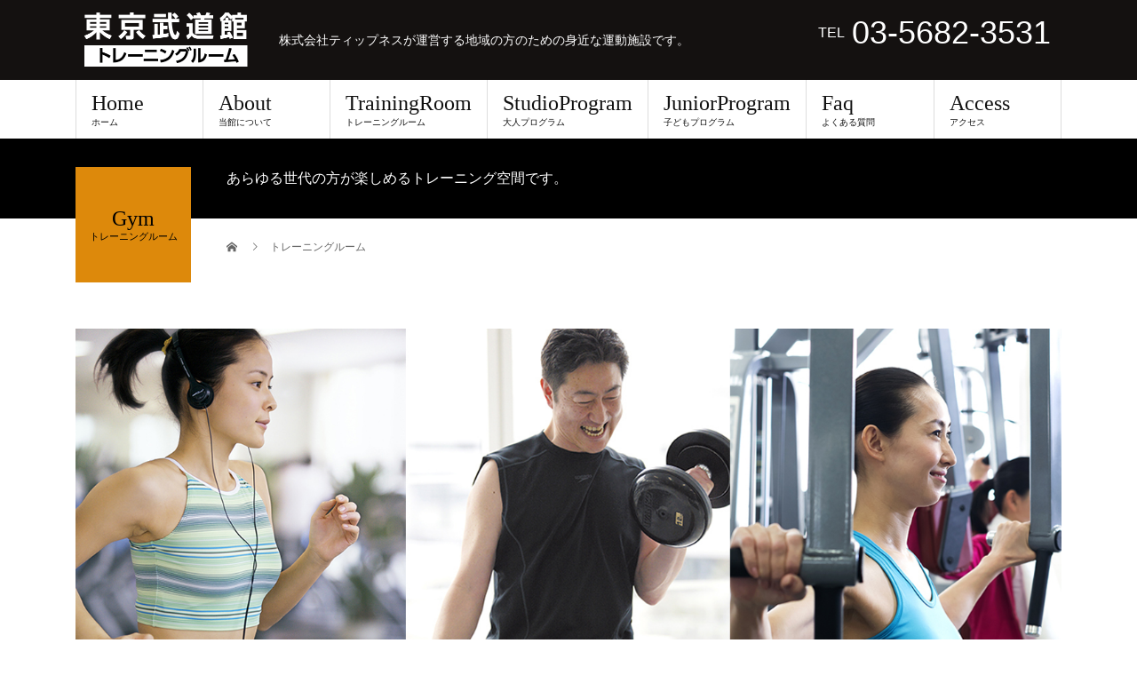

--- FILE ---
content_type: text/html; charset=UTF-8
request_url: http://tbudoukan.jp/traning-room/
body_size: 14547
content:
<!DOCTYPE html>
<html lang="ja">
<head>
<meta charset="UTF-8">
<meta name="description" content="株式会社ティップネスが運営する地域の方のための身近な運動施設です。">
<meta name="viewport" content="width=device-width">
<title>トレーニングルーム &#8211; 東京武道館 トレーニングルーム</title>
<meta name='robots' content='max-image-preview:large' />
	<style>img:is([sizes="auto" i], [sizes^="auto," i]) { contain-intrinsic-size: 3000px 1500px }</style>
	<link rel='dns-prefetch' href='//webfonts.xserver.jp' />
<link rel="alternate" type="application/rss+xml" title="東京武道館 トレーニングルーム &raquo; フィード" href="http://tbudoukan.jp/feed/" />
<link rel="alternate" type="application/rss+xml" title="東京武道館 トレーニングルーム &raquo; コメントフィード" href="http://tbudoukan.jp/comments/feed/" />
<script type="text/javascript">
/* <![CDATA[ */
window._wpemojiSettings = {"baseUrl":"https:\/\/s.w.org\/images\/core\/emoji\/16.0.1\/72x72\/","ext":".png","svgUrl":"https:\/\/s.w.org\/images\/core\/emoji\/16.0.1\/svg\/","svgExt":".svg","source":{"concatemoji":"http:\/\/tbudoukan.jp\/sample\/wp-includes\/js\/wp-emoji-release.min.js?ver=6.8.3"}};
/*! This file is auto-generated */
!function(s,n){var o,i,e;function c(e){try{var t={supportTests:e,timestamp:(new Date).valueOf()};sessionStorage.setItem(o,JSON.stringify(t))}catch(e){}}function p(e,t,n){e.clearRect(0,0,e.canvas.width,e.canvas.height),e.fillText(t,0,0);var t=new Uint32Array(e.getImageData(0,0,e.canvas.width,e.canvas.height).data),a=(e.clearRect(0,0,e.canvas.width,e.canvas.height),e.fillText(n,0,0),new Uint32Array(e.getImageData(0,0,e.canvas.width,e.canvas.height).data));return t.every(function(e,t){return e===a[t]})}function u(e,t){e.clearRect(0,0,e.canvas.width,e.canvas.height),e.fillText(t,0,0);for(var n=e.getImageData(16,16,1,1),a=0;a<n.data.length;a++)if(0!==n.data[a])return!1;return!0}function f(e,t,n,a){switch(t){case"flag":return n(e,"\ud83c\udff3\ufe0f\u200d\u26a7\ufe0f","\ud83c\udff3\ufe0f\u200b\u26a7\ufe0f")?!1:!n(e,"\ud83c\udde8\ud83c\uddf6","\ud83c\udde8\u200b\ud83c\uddf6")&&!n(e,"\ud83c\udff4\udb40\udc67\udb40\udc62\udb40\udc65\udb40\udc6e\udb40\udc67\udb40\udc7f","\ud83c\udff4\u200b\udb40\udc67\u200b\udb40\udc62\u200b\udb40\udc65\u200b\udb40\udc6e\u200b\udb40\udc67\u200b\udb40\udc7f");case"emoji":return!a(e,"\ud83e\udedf")}return!1}function g(e,t,n,a){var r="undefined"!=typeof WorkerGlobalScope&&self instanceof WorkerGlobalScope?new OffscreenCanvas(300,150):s.createElement("canvas"),o=r.getContext("2d",{willReadFrequently:!0}),i=(o.textBaseline="top",o.font="600 32px Arial",{});return e.forEach(function(e){i[e]=t(o,e,n,a)}),i}function t(e){var t=s.createElement("script");t.src=e,t.defer=!0,s.head.appendChild(t)}"undefined"!=typeof Promise&&(o="wpEmojiSettingsSupports",i=["flag","emoji"],n.supports={everything:!0,everythingExceptFlag:!0},e=new Promise(function(e){s.addEventListener("DOMContentLoaded",e,{once:!0})}),new Promise(function(t){var n=function(){try{var e=JSON.parse(sessionStorage.getItem(o));if("object"==typeof e&&"number"==typeof e.timestamp&&(new Date).valueOf()<e.timestamp+604800&&"object"==typeof e.supportTests)return e.supportTests}catch(e){}return null}();if(!n){if("undefined"!=typeof Worker&&"undefined"!=typeof OffscreenCanvas&&"undefined"!=typeof URL&&URL.createObjectURL&&"undefined"!=typeof Blob)try{var e="postMessage("+g.toString()+"("+[JSON.stringify(i),f.toString(),p.toString(),u.toString()].join(",")+"));",a=new Blob([e],{type:"text/javascript"}),r=new Worker(URL.createObjectURL(a),{name:"wpTestEmojiSupports"});return void(r.onmessage=function(e){c(n=e.data),r.terminate(),t(n)})}catch(e){}c(n=g(i,f,p,u))}t(n)}).then(function(e){for(var t in e)n.supports[t]=e[t],n.supports.everything=n.supports.everything&&n.supports[t],"flag"!==t&&(n.supports.everythingExceptFlag=n.supports.everythingExceptFlag&&n.supports[t]);n.supports.everythingExceptFlag=n.supports.everythingExceptFlag&&!n.supports.flag,n.DOMReady=!1,n.readyCallback=function(){n.DOMReady=!0}}).then(function(){return e}).then(function(){var e;n.supports.everything||(n.readyCallback(),(e=n.source||{}).concatemoji?t(e.concatemoji):e.wpemoji&&e.twemoji&&(t(e.twemoji),t(e.wpemoji)))}))}((window,document),window._wpemojiSettings);
/* ]]> */
</script>
<style id='wp-emoji-styles-inline-css' type='text/css'>

	img.wp-smiley, img.emoji {
		display: inline !important;
		border: none !important;
		box-shadow: none !important;
		height: 1em !important;
		width: 1em !important;
		margin: 0 0.07em !important;
		vertical-align: -0.1em !important;
		background: none !important;
		padding: 0 !important;
	}
</style>
<link rel='stylesheet' id='wp-block-library-css' href='http://tbudoukan.jp/sample/wp-includes/css/dist/block-library/style.min.css?ver=6.8.3' type='text/css' media='all' />
<style id='classic-theme-styles-inline-css' type='text/css'>
/*! This file is auto-generated */
.wp-block-button__link{color:#fff;background-color:#32373c;border-radius:9999px;box-shadow:none;text-decoration:none;padding:calc(.667em + 2px) calc(1.333em + 2px);font-size:1.125em}.wp-block-file__button{background:#32373c;color:#fff;text-decoration:none}
</style>
<style id='global-styles-inline-css' type='text/css'>
:root{--wp--preset--aspect-ratio--square: 1;--wp--preset--aspect-ratio--4-3: 4/3;--wp--preset--aspect-ratio--3-4: 3/4;--wp--preset--aspect-ratio--3-2: 3/2;--wp--preset--aspect-ratio--2-3: 2/3;--wp--preset--aspect-ratio--16-9: 16/9;--wp--preset--aspect-ratio--9-16: 9/16;--wp--preset--color--black: #000000;--wp--preset--color--cyan-bluish-gray: #abb8c3;--wp--preset--color--white: #ffffff;--wp--preset--color--pale-pink: #f78da7;--wp--preset--color--vivid-red: #cf2e2e;--wp--preset--color--luminous-vivid-orange: #ff6900;--wp--preset--color--luminous-vivid-amber: #fcb900;--wp--preset--color--light-green-cyan: #7bdcb5;--wp--preset--color--vivid-green-cyan: #00d084;--wp--preset--color--pale-cyan-blue: #8ed1fc;--wp--preset--color--vivid-cyan-blue: #0693e3;--wp--preset--color--vivid-purple: #9b51e0;--wp--preset--gradient--vivid-cyan-blue-to-vivid-purple: linear-gradient(135deg,rgba(6,147,227,1) 0%,rgb(155,81,224) 100%);--wp--preset--gradient--light-green-cyan-to-vivid-green-cyan: linear-gradient(135deg,rgb(122,220,180) 0%,rgb(0,208,130) 100%);--wp--preset--gradient--luminous-vivid-amber-to-luminous-vivid-orange: linear-gradient(135deg,rgba(252,185,0,1) 0%,rgba(255,105,0,1) 100%);--wp--preset--gradient--luminous-vivid-orange-to-vivid-red: linear-gradient(135deg,rgba(255,105,0,1) 0%,rgb(207,46,46) 100%);--wp--preset--gradient--very-light-gray-to-cyan-bluish-gray: linear-gradient(135deg,rgb(238,238,238) 0%,rgb(169,184,195) 100%);--wp--preset--gradient--cool-to-warm-spectrum: linear-gradient(135deg,rgb(74,234,220) 0%,rgb(151,120,209) 20%,rgb(207,42,186) 40%,rgb(238,44,130) 60%,rgb(251,105,98) 80%,rgb(254,248,76) 100%);--wp--preset--gradient--blush-light-purple: linear-gradient(135deg,rgb(255,206,236) 0%,rgb(152,150,240) 100%);--wp--preset--gradient--blush-bordeaux: linear-gradient(135deg,rgb(254,205,165) 0%,rgb(254,45,45) 50%,rgb(107,0,62) 100%);--wp--preset--gradient--luminous-dusk: linear-gradient(135deg,rgb(255,203,112) 0%,rgb(199,81,192) 50%,rgb(65,88,208) 100%);--wp--preset--gradient--pale-ocean: linear-gradient(135deg,rgb(255,245,203) 0%,rgb(182,227,212) 50%,rgb(51,167,181) 100%);--wp--preset--gradient--electric-grass: linear-gradient(135deg,rgb(202,248,128) 0%,rgb(113,206,126) 100%);--wp--preset--gradient--midnight: linear-gradient(135deg,rgb(2,3,129) 0%,rgb(40,116,252) 100%);--wp--preset--font-size--small: 13px;--wp--preset--font-size--medium: 20px;--wp--preset--font-size--large: 36px;--wp--preset--font-size--x-large: 42px;--wp--preset--spacing--20: 0.44rem;--wp--preset--spacing--30: 0.67rem;--wp--preset--spacing--40: 1rem;--wp--preset--spacing--50: 1.5rem;--wp--preset--spacing--60: 2.25rem;--wp--preset--spacing--70: 3.38rem;--wp--preset--spacing--80: 5.06rem;--wp--preset--shadow--natural: 6px 6px 9px rgba(0, 0, 0, 0.2);--wp--preset--shadow--deep: 12px 12px 50px rgba(0, 0, 0, 0.4);--wp--preset--shadow--sharp: 6px 6px 0px rgba(0, 0, 0, 0.2);--wp--preset--shadow--outlined: 6px 6px 0px -3px rgba(255, 255, 255, 1), 6px 6px rgba(0, 0, 0, 1);--wp--preset--shadow--crisp: 6px 6px 0px rgba(0, 0, 0, 1);}:where(.is-layout-flex){gap: 0.5em;}:where(.is-layout-grid){gap: 0.5em;}body .is-layout-flex{display: flex;}.is-layout-flex{flex-wrap: wrap;align-items: center;}.is-layout-flex > :is(*, div){margin: 0;}body .is-layout-grid{display: grid;}.is-layout-grid > :is(*, div){margin: 0;}:where(.wp-block-columns.is-layout-flex){gap: 2em;}:where(.wp-block-columns.is-layout-grid){gap: 2em;}:where(.wp-block-post-template.is-layout-flex){gap: 1.25em;}:where(.wp-block-post-template.is-layout-grid){gap: 1.25em;}.has-black-color{color: var(--wp--preset--color--black) !important;}.has-cyan-bluish-gray-color{color: var(--wp--preset--color--cyan-bluish-gray) !important;}.has-white-color{color: var(--wp--preset--color--white) !important;}.has-pale-pink-color{color: var(--wp--preset--color--pale-pink) !important;}.has-vivid-red-color{color: var(--wp--preset--color--vivid-red) !important;}.has-luminous-vivid-orange-color{color: var(--wp--preset--color--luminous-vivid-orange) !important;}.has-luminous-vivid-amber-color{color: var(--wp--preset--color--luminous-vivid-amber) !important;}.has-light-green-cyan-color{color: var(--wp--preset--color--light-green-cyan) !important;}.has-vivid-green-cyan-color{color: var(--wp--preset--color--vivid-green-cyan) !important;}.has-pale-cyan-blue-color{color: var(--wp--preset--color--pale-cyan-blue) !important;}.has-vivid-cyan-blue-color{color: var(--wp--preset--color--vivid-cyan-blue) !important;}.has-vivid-purple-color{color: var(--wp--preset--color--vivid-purple) !important;}.has-black-background-color{background-color: var(--wp--preset--color--black) !important;}.has-cyan-bluish-gray-background-color{background-color: var(--wp--preset--color--cyan-bluish-gray) !important;}.has-white-background-color{background-color: var(--wp--preset--color--white) !important;}.has-pale-pink-background-color{background-color: var(--wp--preset--color--pale-pink) !important;}.has-vivid-red-background-color{background-color: var(--wp--preset--color--vivid-red) !important;}.has-luminous-vivid-orange-background-color{background-color: var(--wp--preset--color--luminous-vivid-orange) !important;}.has-luminous-vivid-amber-background-color{background-color: var(--wp--preset--color--luminous-vivid-amber) !important;}.has-light-green-cyan-background-color{background-color: var(--wp--preset--color--light-green-cyan) !important;}.has-vivid-green-cyan-background-color{background-color: var(--wp--preset--color--vivid-green-cyan) !important;}.has-pale-cyan-blue-background-color{background-color: var(--wp--preset--color--pale-cyan-blue) !important;}.has-vivid-cyan-blue-background-color{background-color: var(--wp--preset--color--vivid-cyan-blue) !important;}.has-vivid-purple-background-color{background-color: var(--wp--preset--color--vivid-purple) !important;}.has-black-border-color{border-color: var(--wp--preset--color--black) !important;}.has-cyan-bluish-gray-border-color{border-color: var(--wp--preset--color--cyan-bluish-gray) !important;}.has-white-border-color{border-color: var(--wp--preset--color--white) !important;}.has-pale-pink-border-color{border-color: var(--wp--preset--color--pale-pink) !important;}.has-vivid-red-border-color{border-color: var(--wp--preset--color--vivid-red) !important;}.has-luminous-vivid-orange-border-color{border-color: var(--wp--preset--color--luminous-vivid-orange) !important;}.has-luminous-vivid-amber-border-color{border-color: var(--wp--preset--color--luminous-vivid-amber) !important;}.has-light-green-cyan-border-color{border-color: var(--wp--preset--color--light-green-cyan) !important;}.has-vivid-green-cyan-border-color{border-color: var(--wp--preset--color--vivid-green-cyan) !important;}.has-pale-cyan-blue-border-color{border-color: var(--wp--preset--color--pale-cyan-blue) !important;}.has-vivid-cyan-blue-border-color{border-color: var(--wp--preset--color--vivid-cyan-blue) !important;}.has-vivid-purple-border-color{border-color: var(--wp--preset--color--vivid-purple) !important;}.has-vivid-cyan-blue-to-vivid-purple-gradient-background{background: var(--wp--preset--gradient--vivid-cyan-blue-to-vivid-purple) !important;}.has-light-green-cyan-to-vivid-green-cyan-gradient-background{background: var(--wp--preset--gradient--light-green-cyan-to-vivid-green-cyan) !important;}.has-luminous-vivid-amber-to-luminous-vivid-orange-gradient-background{background: var(--wp--preset--gradient--luminous-vivid-amber-to-luminous-vivid-orange) !important;}.has-luminous-vivid-orange-to-vivid-red-gradient-background{background: var(--wp--preset--gradient--luminous-vivid-orange-to-vivid-red) !important;}.has-very-light-gray-to-cyan-bluish-gray-gradient-background{background: var(--wp--preset--gradient--very-light-gray-to-cyan-bluish-gray) !important;}.has-cool-to-warm-spectrum-gradient-background{background: var(--wp--preset--gradient--cool-to-warm-spectrum) !important;}.has-blush-light-purple-gradient-background{background: var(--wp--preset--gradient--blush-light-purple) !important;}.has-blush-bordeaux-gradient-background{background: var(--wp--preset--gradient--blush-bordeaux) !important;}.has-luminous-dusk-gradient-background{background: var(--wp--preset--gradient--luminous-dusk) !important;}.has-pale-ocean-gradient-background{background: var(--wp--preset--gradient--pale-ocean) !important;}.has-electric-grass-gradient-background{background: var(--wp--preset--gradient--electric-grass) !important;}.has-midnight-gradient-background{background: var(--wp--preset--gradient--midnight) !important;}.has-small-font-size{font-size: var(--wp--preset--font-size--small) !important;}.has-medium-font-size{font-size: var(--wp--preset--font-size--medium) !important;}.has-large-font-size{font-size: var(--wp--preset--font-size--large) !important;}.has-x-large-font-size{font-size: var(--wp--preset--font-size--x-large) !important;}
:where(.wp-block-post-template.is-layout-flex){gap: 1.25em;}:where(.wp-block-post-template.is-layout-grid){gap: 1.25em;}
:where(.wp-block-columns.is-layout-flex){gap: 2em;}:where(.wp-block-columns.is-layout-grid){gap: 2em;}
:root :where(.wp-block-pullquote){font-size: 1.5em;line-height: 1.6;}
</style>
<link rel='stylesheet' id='tablepress-default-css' href='http://tbudoukan.jp/sample/wp-content/tablepress-combined.min.css?ver=55' type='text/css' media='all' />
<link rel='stylesheet' id='beauty-slick-css' href='http://tbudoukan.jp/sample/wp-content/themes/beauty_tb/assets/css/slick.min.css?ver=6.8.3' type='text/css' media='all' />
<link rel='stylesheet' id='beauty-slick-theme-css' href='http://tbudoukan.jp/sample/wp-content/themes/beauty_tb/assets/css/slick-theme.min.css?ver=6.8.3' type='text/css' media='all' />
<link rel='stylesheet' id='beauty-style-css' href='http://tbudoukan.jp/sample/wp-content/themes/beauty_tb/style.css?ver=1.4.4' type='text/css' media='all' />
<script type="text/javascript" src="http://tbudoukan.jp/sample/wp-includes/js/jquery/jquery.min.js?ver=3.7.1" id="jquery-core-js"></script>
<script type="text/javascript" src="http://tbudoukan.jp/sample/wp-includes/js/jquery/jquery-migrate.min.js?ver=3.4.1" id="jquery-migrate-js"></script>
<script type="text/javascript" src="//webfonts.xserver.jp/js/xserverv3.js?fadein=0&amp;ver=2.0.8" id="typesquare_std-js"></script>
<script type="text/javascript" src="http://tbudoukan.jp/sample/wp-content/themes/beauty_tb/assets/js/slick.min.js?ver=1.4.4" id="beauty-slick-js"></script>
<link rel="https://api.w.org/" href="http://tbudoukan.jp/wp-json/" /><link rel="alternate" title="JSON" type="application/json" href="http://tbudoukan.jp/wp-json/wp/v2/pages/29" /><link rel="canonical" href="http://tbudoukan.jp/traning-room/" />
<link rel='shortlink' href='http://tbudoukan.jp/?p=29' />
<link rel="alternate" title="oEmbed (JSON)" type="application/json+oembed" href="http://tbudoukan.jp/wp-json/oembed/1.0/embed?url=http%3A%2F%2Ftbudoukan.jp%2Ftraning-room%2F" />
<link rel="alternate" title="oEmbed (XML)" type="text/xml+oembed" href="http://tbudoukan.jp/wp-json/oembed/1.0/embed?url=http%3A%2F%2Ftbudoukan.jp%2Ftraning-room%2F&#038;format=xml" />
<link rel="shortcut icon" href="http://tbudoukan.jp/sample/wp-content/uploads/2020/12/favi-1.png">
<style>
.p-headline,.p-pager__item span,.p-portfolio__headline,.p-page-links > span,.c-pw__btn,.p-widget__title,.p-search__submit,.p-staff-blog__headline,.p-readmore__btn{background: #161616}.p-pager__item span,.p-page-links > span{border-color: #161616}.p-pagetop a:hover,.p-nav02__item a:hover,.p-index-content__btn:hover,.p-menu-btn.is-active,.c-pw__btn:hover,.p-search__submit:hover,.p-readmore__btn:hover{background: #dd911f}.p-article01__title a:hover,.p-article01__cat a:hover,.p-article02__title a:hover,.p-article03__title a:hover,.p-breadcrumb a:hover,.p-entry__cat a:hover,.p-article04 a:hover .p-article04__title,.p-article06 a:hover .p-article06__name,.p-profile__social-item a:hover,.p-style-author__body:hover .p-style-author__portrait-name,.p-style-author__body:hover .p-style-author__comment::after,.p-news-ticker__item-date,.p-news-ticker__list-item-title:hover,.p-article05 a:hover .p-article05__title,.p-news-ticker__list-item-date,.p-author__name a:hover,.p-profile__table a:hover,.p-style__table a:hover{color: #dd911f}.p-entry__body a{color: #e02218}body,.p-global-nav .sub-title,.p-page-header__sub,.p-index-content__header-title span{font-family: Verdana, "ヒラギノ角ゴ ProN W3", "Hiragino Kaku Gothic ProN", "メイリオ", Meiryo, sans-serif}.l-header__tel,.c-logo,.p-global-nav > ul > li > a,.p-page-header__title,.p-banner-list__item-catch,.p-profile__table caption,.p-search__title,.p-style__data-item-headline,.p-index-content__header-title,.p-header-slider__item-title,.p-header-video__title,.p-header-youtube__title{font-family: "Times New Roman", "游明朝", "Yu Mincho", "游明朝体", "YuMincho", "ヒラギノ明朝 Pro W3", "Hiragino Mincho Pro", "HiraMinProN-W3", "HGS明朝E", "ＭＳ Ｐ明朝", "MS PMincho", serif; font-weight: 500}.p-hover-effect--type1:hover img{-webkit-transform: scale(1.2);transform: scale(1.2)}.l-footer__logo{font-size: 24px}.l-header{background: #141110}.l-header__desc{color: #ffffff}.p-global-nav .sub-menu a{background: #dd8c11;color: #000000}.p-global-nav .sub-menu a:hover{background: #ddb373;color: #353535}.l-footer__info,.p-copyright{background: #111111}.p-copyright{border-color: #bababa}.p-entry__title{font-size: 28px}.p-entry__body,.p-entry__body p{font-size: 14px}@media screen and (max-width: 991px) {.p-global-nav__inner{background: rgba(221,141,22, 1);color: #ffffff}.p-global-nav ul li a{font-family: Verdana, "ヒラギノ角ゴ ProN W3", "Hiragino Kaku Gothic ProN", "メイリオ", Meiryo, sans-serif;color: #000000 !important}}@media screen and (max-width: 767px) {.p-style + .p-nav02{display: none}}@-webkit-keyframes loading-square-loader {
  0% { box-shadow: 16px -8px rgba(22, 22, 22, 0), 32px 0 rgba(22, 22, 22, 0), 0 -16px rgba(22, 22, 22, 0), 16px -16px rgba(22, 22, 22, 0), 32px -16px rgba(22, 22, 22, 0), 0 -32px rgba(22, 22, 22, 0), 16px -32px rgba(22, 22, 22, 0), 32px -32px rgba(242, 205, 123, 0); }
  5% { box-shadow: 16px -8px rgba(22, 22, 22, 0), 32px 0 rgba(22, 22, 22, 0), 0 -16px rgba(22, 22, 22, 0), 16px -16px rgba(22, 22, 22, 0), 32px -16px rgba(22, 22, 22, 0), 0 -32px rgba(22, 22, 22, 0), 16px -32px rgba(22, 22, 22, 0), 32px -32px rgba(242, 205, 123, 0); }
  10% { box-shadow: 16px 0 rgba(22, 22, 22, 1), 32px -8px rgba(22, 22, 22, 0), 0 -16px rgba(22, 22, 22, 0), 16px -16px rgba(22, 22, 22, 0), 32px -16px rgba(22, 22, 22, 0), 0 -32px rgba(22, 22, 22, 0), 16px -32px rgba(22, 22, 22, 0), 32px -32px rgba(242, 205, 123, 0); }
  15% { box-shadow: 16px 0 rgba(22, 22, 22, 1), 32px 0 rgba(22, 22, 22, 1), 0 -24px rgba(22, 22, 22, 0), 16px -16px rgba(22, 22, 22, 0), 32px -16px rgba(22, 22, 22, 0), 0 -32px rgba(22, 22, 22, 0), 16px -32px rgba(22, 22, 22, 0), 32px -32px rgba(242, 205, 123, 0); }
  20% { box-shadow: 16px 0 rgba(22, 22, 22, 1), 32px 0 rgba(22, 22, 22, 1), 0 -16px rgba(22, 22, 22, 1), 16px -24px rgba(22, 22, 22, 0), 32px -16px rgba(22, 22, 22, 0), 0 -32px rgba(22, 22, 22, 0), 16px -32px rgba(22, 22, 22, 0), 32px -32px rgba(242, 205, 123, 0); }
  25% { box-shadow: 16px 0 rgba(22, 22, 22, 1), 32px 0 rgba(22, 22, 22, 1), 0 -16px rgba(22, 22, 22, 1), 16px -16px rgba(22, 22, 22, 1), 32px -24px rgba(22, 22, 22, 0), 0 -32px rgba(22, 22, 22, 0), 16px -32px rgba(22, 22, 22, 0), 32px -32px rgba(242, 205, 123, 0); }
  30% { box-shadow: 16px 0 rgba(22, 22, 22, 1), 32px 0 rgba(22, 22, 22, 1), 0 -16px rgba(22, 22, 22, 1), 16px -16px rgba(22, 22, 22, 1), 32px -16px rgba(22, 22, 22, 1), 0 -50px rgba(22, 22, 22, 0), 16px -32px rgba(22, 22, 22, 0), 32px -32px rgba(242, 205, 123, 0); }
  35% { box-shadow: 16px 0 rgba(22, 22, 22, 1), 32px 0 rgba(22, 22, 22, 1), 0 -16px rgba(22, 22, 22, 1), 16px -16px rgba(22, 22, 22, 1), 32px -16px rgba(22, 22, 22, 1), 0 -32px rgba(22, 22, 22, 1), 16px -50px rgba(22, 22, 22, 0), 32px -32px rgba(242, 205, 123, 0); }
  40% { box-shadow: 16px 0 rgba(22, 22, 22, 1), 32px 0 rgba(22, 22, 22, 1), 0 -16px rgba(22, 22, 22, 1), 16px -16px rgba(22, 22, 22, 1), 32px -16px rgba(22, 22, 22, 1), 0 -32px rgba(22, 22, 22, 1), 16px -32px rgba(22, 22, 22, 1), 32px -50px rgba(242, 205, 123, 0); }
  45%, 55% { box-shadow: 16px 0 rgba(22, 22, 22, 1), 32px 0 rgba(22, 22, 22, 1), 0 -16px rgba(22, 22, 22, 1), 16px -16px rgba(22, 22, 22, 1), 32px -16px rgba(22, 22, 22, 1), 0 -32px rgba(22, 22, 22, 1), 16px -32px rgba(22, 22, 22, 1), 32px -32px rgba(221, 145, 31, 1); }
  60% { box-shadow: 16px 8px rgba(22, 22, 22, 0), 32px 0 rgba(22, 22, 22, 1), 0 -16px rgba(22, 22, 22, 1), 16px -16px rgba(22, 22, 22, 1), 32px -16px rgba(22, 22, 22, 1), 0 -32px rgba(22, 22, 22, 1), 16px -32px rgba(22, 22, 22, 1), 32px -32px rgba(221, 145, 31, 1); }
  65% { box-shadow: 16px 8px rgba(22, 22, 22, 0), 32px 8px rgba(22, 22, 22, 0), 0 -16px rgba(22, 22, 22, 1), 16px -16px rgba(22, 22, 22, 1), 32px -16px rgba(22, 22, 22, 1), 0 -32px rgba(22, 22, 22, 1), 16px -32px rgba(22, 22, 22, 1), 32px -32px rgba(221, 145, 31, 1); }
  70% { box-shadow: 16px 8px rgba(22, 22, 22, 0), 32px 8px rgba(22, 22, 22, 0), 0 -8px rgba(22, 22, 22, 0), 16px -16px rgba(22, 22, 22, 1), 32px -16px rgba(22, 22, 22, 1), 0 -32px rgba(22, 22, 22, 1), 16px -32px rgba(22, 22, 22, 1), 32px -32px rgba(221, 145, 31, 1); }
  75% { box-shadow: 16px 8px rgba(22, 22, 22, 0), 32px 8px rgba(22, 22, 22, 0), 0 -8px rgba(22, 22, 22, 0), 16px -8px rgba(22, 22, 22, 0), 32px -16px rgba(22, 22, 22, 1), 0 -32px rgba(22, 22, 22, 1), 16px -32px rgba(22, 22, 22, 1), 32px -32px rgba(221, 145, 31, 1); }
  80% { box-shadow: 16px 8px rgba(22, 22, 22, 0), 32px 8px rgba(22, 22, 22, 0), 0 -8px rgba(22, 22, 22, 0), 16px -8px rgba(22, 22, 22, 0), 32px -8px rgba(22, 22, 22, 0), 0 -32px rgba(22, 22, 22, 1), 16px -32px rgba(22, 22, 22, 1), 32px -32px rgba(221, 145, 31, 1); }
  85% { box-shadow: 16px 8px rgba(22, 22, 22, 0), 32px 8px rgba(22, 22, 22, 0), 0 -8px rgba(22, 22, 22, 0), 16px -8px rgba(22, 22, 22, 0), 32px -8px rgba(22, 22, 22, 0), 0 -24px rgba(22, 22, 22, 0), 16px -32px rgba(22, 22, 22, 1), 32px -32px rgba(221, 145, 31, 1); }
  90% { box-shadow: 16px 8px rgba(22, 22, 22, 0), 32px 8px rgba(22, 22, 22, 0), 0 -8px rgba(22, 22, 22, 0), 16px -8px rgba(22, 22, 22, 0), 32px -8px rgba(22, 22, 22, 0), 0 -24px rgba(22, 22, 22, 0), 16px -24px rgba(22, 22, 22, 0), 32px -32px rgba(221, 145, 31, 1); }
  95%, 100% { box-shadow: 16px 8px rgba(22, 22, 22, 0), 32px 8px rgba(22, 22, 22, 0), 0 -8px rgba(22, 22, 22, 0), 16px -8px rgba(22, 22, 22, 0), 32px -8px rgba(22, 22, 22, 0), 0 -24px rgba(22, 22, 22, 0), 16px -24px rgba(22, 22, 22, 0), 32px -24px rgba(221, 145, 31, 0); }
}
@keyframes loading-square-loader {
  0% { box-shadow: 16px -8px rgba(22, 22, 22, 0), 32px 0 rgba(22, 22, 22, 0), 0 -16px rgba(22, 22, 22, 0), 16px -16px rgba(22, 22, 22, 0), 32px -16px rgba(22, 22, 22, 0), 0 -32px rgba(22, 22, 22, 0), 16px -32px rgba(22, 22, 22, 0), 32px -32px rgba(242, 205, 123, 0); }
  5% { box-shadow: 16px -8px rgba(22, 22, 22, 0), 32px 0 rgba(22, 22, 22, 0), 0 -16px rgba(22, 22, 22, 0), 16px -16px rgba(22, 22, 22, 0), 32px -16px rgba(22, 22, 22, 0), 0 -32px rgba(22, 22, 22, 0), 16px -32px rgba(22, 22, 22, 0), 32px -32px rgba(242, 205, 123, 0); }
  10% { box-shadow: 16px 0 rgba(22, 22, 22, 1), 32px -8px rgba(22, 22, 22, 0), 0 -16px rgba(22, 22, 22, 0), 16px -16px rgba(22, 22, 22, 0), 32px -16px rgba(22, 22, 22, 0), 0 -32px rgba(22, 22, 22, 0), 16px -32px rgba(22, 22, 22, 0), 32px -32px rgba(242, 205, 123, 0); }
  15% { box-shadow: 16px 0 rgba(22, 22, 22, 1), 32px 0 rgba(22, 22, 22, 1), 0 -24px rgba(22, 22, 22, 0), 16px -16px rgba(22, 22, 22, 0), 32px -16px rgba(22, 22, 22, 0), 0 -32px rgba(22, 22, 22, 0), 16px -32px rgba(22, 22, 22, 0), 32px -32px rgba(242, 205, 123, 0); }
  20% { box-shadow: 16px 0 rgba(22, 22, 22, 1), 32px 0 rgba(22, 22, 22, 1), 0 -16px rgba(22, 22, 22, 1), 16px -24px rgba(22, 22, 22, 0), 32px -16px rgba(22, 22, 22, 0), 0 -32px rgba(22, 22, 22, 0), 16px -32px rgba(22, 22, 22, 0), 32px -32px rgba(242, 205, 123, 0); }
  25% { box-shadow: 16px 0 rgba(22, 22, 22, 1), 32px 0 rgba(22, 22, 22, 1), 0 -16px rgba(22, 22, 22, 1), 16px -16px rgba(22, 22, 22, 1), 32px -24px rgba(22, 22, 22, 0), 0 -32px rgba(22, 22, 22, 0), 16px -32px rgba(22, 22, 22, 0), 32px -32px rgba(242, 205, 123, 0); }
  30% { box-shadow: 16px 0 rgba(22, 22, 22, 1), 32px 0 rgba(22, 22, 22, 1), 0 -16px rgba(22, 22, 22, 1), 16px -16px rgba(22, 22, 22, 1), 32px -16px rgba(22, 22, 22, 1), 0 -50px rgba(22, 22, 22, 0), 16px -32px rgba(22, 22, 22, 0), 32px -32px rgba(242, 205, 123, 0); }
  35% { box-shadow: 16px 0 rgba(22, 22, 22, 1), 32px 0 rgba(22, 22, 22, 1), 0 -16px rgba(22, 22, 22, 1), 16px -16px rgba(22, 22, 22, 1), 32px -16px rgba(22, 22, 22, 1), 0 -32px rgba(22, 22, 22, 1), 16px -50px rgba(22, 22, 22, 0), 32px -32px rgba(242, 205, 123, 0); }
  40% { box-shadow: 16px 0 rgba(22, 22, 22, 1), 32px 0 rgba(22, 22, 22, 1), 0 -16px rgba(22, 22, 22, 1), 16px -16px rgba(22, 22, 22, 1), 32px -16px rgba(22, 22, 22, 1), 0 -32px rgba(22, 22, 22, 1), 16px -32px rgba(22, 22, 22, 1), 32px -50px rgba(242, 205, 123, 0); }
  45%, 55% { box-shadow: 16px 0 rgba(22, 22, 22, 1), 32px 0 rgba(22, 22, 22, 1), 0 -16px rgba(22, 22, 22, 1), 16px -16px rgba(22, 22, 22, 1), 32px -16px rgba(22, 22, 22, 1), 0 -32px rgba(22, 22, 22, 1), 16px -32px rgba(22, 22, 22, 1), 32px -32px rgba(221, 145, 31, 1); }
  60% { box-shadow: 16px 8px rgba(22, 22, 22, 0), 32px 0 rgba(22, 22, 22, 1), 0 -16px rgba(22, 22, 22, 1), 16px -16px rgba(22, 22, 22, 1), 32px -16px rgba(22, 22, 22, 1), 0 -32px rgba(22, 22, 22, 1), 16px -32px rgba(22, 22, 22, 1), 32px -32px rgba(221, 145, 31, 1); }
  65% { box-shadow: 16px 8px rgba(22, 22, 22, 0), 32px 8px rgba(22, 22, 22, 0), 0 -16px rgba(22, 22, 22, 1), 16px -16px rgba(22, 22, 22, 1), 32px -16px rgba(22, 22, 22, 1), 0 -32px rgba(22, 22, 22, 1), 16px -32px rgba(22, 22, 22, 1), 32px -32px rgba(221, 145, 31, 1); }
  70% { box-shadow: 16px 8px rgba(22, 22, 22, 0), 32px 8px rgba(22, 22, 22, 0), 0 -8px rgba(22, 22, 22, 0), 16px -16px rgba(22, 22, 22, 1), 32px -16px rgba(22, 22, 22, 1), 0 -32px rgba(22, 22, 22, 1), 16px -32px rgba(22, 22, 22, 1), 32px -32px rgba(221, 145, 31, 1); }
  75% { box-shadow: 16px 8px rgba(22, 22, 22, 0), 32px 8px rgba(22, 22, 22, 0), 0 -8px rgba(22, 22, 22, 0), 16px -8px rgba(22, 22, 22, 0), 32px -16px rgba(22, 22, 22, 1), 0 -32px rgba(22, 22, 22, 1), 16px -32px rgba(22, 22, 22, 1), 32px -32px rgba(221, 145, 31, 1); }
  80% { box-shadow: 16px 8px rgba(22, 22, 22, 0), 32px 8px rgba(22, 22, 22, 0), 0 -8px rgba(22, 22, 22, 0), 16px -8px rgba(22, 22, 22, 0), 32px -8px rgba(22, 22, 22, 0), 0 -32px rgba(22, 22, 22, 1), 16px -32px rgba(22, 22, 22, 1), 32px -32px rgba(221, 145, 31, 1); }
  85% { box-shadow: 16px 8px rgba(22, 22, 22, 0), 32px 8px rgba(22, 22, 22, 0), 0 -8px rgba(22, 22, 22, 0), 16px -8px rgba(22, 22, 22, 0), 32px -8px rgba(22, 22, 22, 0), 0 -24px rgba(22, 22, 22, 0), 16px -32px rgba(22, 22, 22, 1), 32px -32px rgba(221, 145, 31, 1); }
  90% { box-shadow: 16px 8px rgba(22, 22, 22, 0), 32px 8px rgba(22, 22, 22, 0), 0 -8px rgba(22, 22, 22, 0), 16px -8px rgba(22, 22, 22, 0), 32px -8px rgba(22, 22, 22, 0), 0 -24px rgba(22, 22, 22, 0), 16px -24px rgba(22, 22, 22, 0), 32px -32px rgba(221, 145, 31, 1); }
  95%, 100% { box-shadow: 16px 8px rgba(22, 22, 22, 0), 32px 8px rgba(22, 22, 22, 0), 0 -8px rgba(22, 22, 22, 0), 16px -8px rgba(22, 22, 22, 0), 32px -8px rgba(22, 22, 22, 0), 0 -24px rgba(22, 22, 22, 0), 16px -24px rgba(22, 22, 22, 0), 32px -24px rgba(221, 145, 31, 0); }
}
.c-load--type2:before { box-shadow: 16px 0 0 rgba(22, 22, 22, 1), 32px 0 0 rgba(22, 22, 22, 1), 0 -16px 0 rgba(22, 22, 22, 1), 16px -16px 0 rgba(22, 22, 22, 1), 32px -16px 0 rgba(22, 22, 22, 1), 0 -32px rgba(22, 22, 22, 1), 16px -32px rgba(22, 22, 22, 1), 32px -32px rgba(221, 145, 31, 0); }
.c-load--type2:after { background-color: rgba(221, 145, 31, 1); }
</style>
<link rel="stylesheet" href="http://tbudoukan.jp/sample/wp-content/themes/beauty_tb/pagebuilder/assets/css/pagebuilder.css?ver=1.3.3">
<style type="text/css">
.tcd-pb-row.row1 { margin-bottom:30px; background-color:#ffffff; }
.tcd-pb-row.row1 .tcd-pb-col.col1 { width:100%; }
.tcd-pb-row.row1 .tcd-pb-col.col1 .tcd-pb-widget.widget1 { margin-bottom:30px; }
.tcd-pb-row.row1 .tcd-pb-col.col1 .tcd-pb-widget.widget2 { margin-bottom:30px; }
@media only screen and (max-width:767px) {
  .tcd-pb-row.row1 { margin-bottom:30px; }
  .tcd-pb-row.row1 .tcd-pb-col.col1 .tcd-pb-widget.widget1 { margin-bottom:30px; }
  .tcd-pb-row.row1 .tcd-pb-col.col1 .tcd-pb-widget.widget2 { margin-bottom:30px; }
}
.tcd-pb-row.row2 { margin-bottom:30px; background-color:#ffffff; }
.tcd-pb-row.row2 .tcd-pb-row-inner { margin-left:-15px; margin-right:-15px; }
.tcd-pb-row.row2 .tcd-pb-col.col1 { width:50%; padding-left:15px; padding-right:15px; }
.tcd-pb-row.row2 .tcd-pb-col.col2 { width:50%; padding-left:15px; padding-right:15px; }
.tcd-pb-row.row2 .tcd-pb-col.col1 .tcd-pb-widget.widget1 { margin-bottom:30px; }
.tcd-pb-row.row2 .tcd-pb-col.col2 .tcd-pb-widget.widget1 { margin-bottom:30px; }
@media only screen and (max-width:767px) {
  .tcd-pb-row.row2 { margin-bottom:30px; }
  .tcd-pb-row.row2 .tcd-pb-row-inner { margin-left:-15px; margin-right:-15px; }
  .tcd-pb-row.row2 .tcd-pb-col.col1 { padding-left:15px; padding-right:15px; }
  .tcd-pb-row.row2 .tcd-pb-col.col1 { width:100%; float:none; margin-bottom:30px; }
  .tcd-pb-row.row2 .tcd-pb-col.col1 .tcd-pb-widget.widget1 { margin-bottom:30px; }
  .tcd-pb-row.row2 .tcd-pb-col.col2 { padding-left:15px; padding-right:15px; }
  .tcd-pb-row.row2 .tcd-pb-col.col2 { width:100%; float:none; }
  .tcd-pb-row.row2 .tcd-pb-col.col2 .tcd-pb-widget.widget1 { margin-bottom:30px; }
}
.tcd-pb-row.row3 { margin-bottom:30px; background-color:#ffffff; }
.tcd-pb-row.row3 .tcd-pb-col.col1 { width:100%; }
.tcd-pb-row.row3 .tcd-pb-col.col1 .tcd-pb-widget.widget1 { margin-bottom:15px; }
.tcd-pb-row.row3 .tcd-pb-col.col1 .tcd-pb-widget.widget2 { margin-bottom:10px; }
.tcd-pb-row.row3 .tcd-pb-col.col1 .tcd-pb-widget.widget3 { margin-bottom:30px; }
@media only screen and (max-width:767px) {
  .tcd-pb-row.row3 { margin-bottom:30px; }
  .tcd-pb-row.row3 .tcd-pb-col.col1 .tcd-pb-widget.widget1 { margin-bottom:30px; }
  .tcd-pb-row.row3 .tcd-pb-col.col1 .tcd-pb-widget.widget2 { margin-bottom:30px; }
  .tcd-pb-row.row3 .tcd-pb-col.col1 .tcd-pb-widget.widget3 { margin-bottom:30px; }
}
.tcd-pb-row.row4 { margin-bottom:0px; background-color:#ffffff; }
.tcd-pb-row.row4 .tcd-pb-col.col1 { width:100%; }
.tcd-pb-row.row4 .tcd-pb-col.col1 .tcd-pb-widget.widget1 { margin-bottom:10px; }
.tcd-pb-row.row4 .tcd-pb-col.col1 .tcd-pb-widget.widget2 { margin-bottom:80px; }
@media only screen and (max-width:767px) {
  .tcd-pb-row.row4 { margin-bottom:0px; }
  .tcd-pb-row.row4 .tcd-pb-col.col1 .tcd-pb-widget.widget2 { margin-bottom:30px; }
}
.tcd-pb-row.row5 { margin-bottom:30px; background-color:#ffffff; }
.tcd-pb-row.row5 .tcd-pb-row-inner { margin-left:-15px; margin-right:-15px; }
.tcd-pb-row.row5 .tcd-pb-col.col1 { width:29.8546%; padding-left:15px; padding-right:15px; }
.tcd-pb-row.row5 .tcd-pb-col.col2 { width:70.1452%; padding-left:15px; padding-right:15px; }
@media only screen and (max-width:767px) {
  .tcd-pb-row.row5 { margin-bottom:30px; }
  .tcd-pb-row.row5 .tcd-pb-row-inner { margin-left:-15px; margin-right:-15px; }
  .tcd-pb-row.row5 .tcd-pb-col.col1 { padding-left:15px; padding-right:15px; }
  .tcd-pb-row.row5 .tcd-pb-col.col1 { width:100%; float:none; margin-bottom:30px; }
  .tcd-pb-row.row5 .tcd-pb-col.col1 .tcd-pb-widget.widget1 { margin-bottom:30px; }
  .tcd-pb-row.row5 .tcd-pb-col.col2 { padding-left:15px; padding-right:15px; }
  .tcd-pb-row.row5 .tcd-pb-col.col2 { width:100%; float:none; }
  .tcd-pb-row.row5 .tcd-pb-col.col2 .tcd-pb-widget.widget1 { margin-bottom:10px; }
}
.tcd-pb-row.row6 { margin-bottom:30px; background-color:#ffffff; }
.tcd-pb-row.row6 .tcd-pb-row-inner { margin-left:-15px; margin-right:-15px; }
.tcd-pb-row.row6 .tcd-pb-col.col1 { width:29.0674%; padding-left:15px; padding-right:15px; }
.tcd-pb-row.row6 .tcd-pb-col.col2 { width:27.5618%; padding-left:15px; padding-right:15px; }
.tcd-pb-row.row6 .tcd-pb-col.col3 { width:43.3696%; padding-left:15px; padding-right:15px; }
.tcd-pb-row.row6 .tcd-pb-col.col1 .tcd-pb-widget.widget1 { margin-bottom:30px; }
.tcd-pb-row.row6 .tcd-pb-col.col2 .tcd-pb-widget.widget1 { margin-bottom:30px; }
.tcd-pb-row.row6 .tcd-pb-col.col3 .tcd-pb-widget.widget1 { margin-bottom:30px; }
@media only screen and (max-width:767px) {
  .tcd-pb-row.row6 { margin-bottom:30px; }
  .tcd-pb-row.row6 .tcd-pb-row-inner { margin-left:-15px; margin-right:-15px; }
  .tcd-pb-row.row6 .tcd-pb-col.col1 { padding-left:15px; padding-right:15px; }
  .tcd-pb-row.row6 .tcd-pb-col.col1 { width:100%; float:none; margin-bottom:30px; }
  .tcd-pb-row.row6 .tcd-pb-col.col1 .tcd-pb-widget.widget1 { margin-bottom:30px; }
  .tcd-pb-row.row6 .tcd-pb-col.col2 { padding-left:15px; padding-right:15px; }
  .tcd-pb-row.row6 .tcd-pb-col.col2 { width:100%; float:none; margin-bottom:30px; }
  .tcd-pb-row.row6 .tcd-pb-col.col2 .tcd-pb-widget.widget1 { margin-bottom:30px; }
  .tcd-pb-row.row6 .tcd-pb-col.col3 { padding-left:15px; padding-right:15px; }
  .tcd-pb-row.row6 .tcd-pb-col.col3 { width:100%; float:none; }
  .tcd-pb-row.row6 .tcd-pb-col.col3 .tcd-pb-widget.widget1 { margin-bottom:30px; }
}
.tcd-pb-row.row7 { margin-bottom:30px; background-color:#ffffff; }
.tcd-pb-row.row7 .tcd-pb-col.col1 { width:100%; }
.tcd-pb-row.row7 .tcd-pb-col.col1 .tcd-pb-widget.widget1 { margin-bottom:30px; }
.tcd-pb-row.row7 .tcd-pb-col.col1 .tcd-pb-widget.widget2 { margin-bottom:30px; border-top:1px solid #dddddd; border-bottom:1px solid #dddddd; padding:20px 0px 0px 0px; }
.tcd-pb-row.row7 .tcd-pb-col.col1 .tcd-pb-widget.widget3 { margin-bottom:30px; }
@media only screen and (max-width:767px) {
  .tcd-pb-row.row7 { margin-bottom:30px; }
  .tcd-pb-row.row7 .tcd-pb-col.col1 .tcd-pb-widget.widget1 { margin-bottom:30px; }
  .tcd-pb-row.row7 .tcd-pb-col.col1 .tcd-pb-widget.widget2 { margin-bottom:30px; border-top:1px solid #dddddd; border-bottom:1px solid #dddddd; padding:20px 0px 0px 0px; }
  .tcd-pb-row.row7 .tcd-pb-col.col1 .tcd-pb-widget.widget3 { margin-bottom:30px; }
}
.tcd-pb-row.row4 .tcd-pb-col.col1 .tcd-pb-widget.widget1 .pb_headline { color: #333333; font-size: 17px; text-align: left;  }
.tcd-pb-row.row7 .tcd-pb-col.col1 .tcd-pb-widget.widget1 .pb_headline { color: #333333; font-size: 20px; text-align: center;  }
.tcd-pb-row.row7 .tcd-pb-col.col1 .tcd-pb-widget.widget2 .pb_headline { color: #333333; font-size: 18px; text-align: center;  }
@media only screen and (max-width: 767px) {
  .tcd-pb-row.row4 .tcd-pb-col.col1 .tcd-pb-widget.widget1 .pb_headline { font-size: 20px; text-align: left;  }
  .tcd-pb-row.row7 .tcd-pb-col.col1 .tcd-pb-widget.widget1 .pb_headline { font-size: 20px; text-align: center;  }
  .tcd-pb-row.row7 .tcd-pb-col.col1 .tcd-pb-widget.widget2 .pb_headline { font-size: 15px; text-align: center;  }
}
</style>

</head>
<body class="wp-singular page-template page-template-page-no-side page-template-page-no-side-php page page-id-29 wp-theme-beauty_tb sp-easy-accordion-enabled">
<div id="site_loader_overlay">
  <div id="site_loader_animation" class="c-load--type2">
      </div>
</div>
<div id="site_wrap">
<header id="js-header" class="l-header">
  <div class="l-header__inner l-inner">
    <div class="l-header__logo c-logo">
      <a href="http://tbudoukan.jp/">
        <img src="http://tbudoukan.jp/sample/wp-content/uploads/2020/11/武道館ロゴ＿＿反転_.png" alt="東京武道館 トレーニングルーム" width="199" height="65.5">
      </a>
    </div>
    <p class="l-header__desc">株式会社ティップネスが運営する地域の方のための身近な運動施設です。</p>
        <div class="l-header__contact">
              	    <p class="p-contact__tel"><span>TEL</span>03-5682-3531</p>
    	        </div>
      </div>
  <a href="#" id="js-menu-btn" class="p-menu-btn c-menu-btn"></a>
  <nav id="js-global-nav" class="p-global-nav"><ul class="p-global-nav__inner"><li id="menu-item-1002" class="menu-item menu-item-type-post_type menu-item-object-page menu-item-home menu-item-1002"><a href="http://tbudoukan.jp/">Home<span class="sub-title">ホーム</span><span class="sub-menu-toggle"></span></a></li>
<li id="menu-item-1001" class="menu-item menu-item-type-post_type menu-item-object-page menu-item-1001"><a target="_blank" href="http://tbudoukan.jp/about/" title="当館について">About<span class="sub-title">当館について</span><span class="sub-menu-toggle"></span></a></li>
<li id="menu-item-1000" class="menu-item menu-item-type-post_type menu-item-object-page current-menu-item page_item page-item-29 current_page_item menu-item-has-children menu-item-1000"><a href="http://tbudoukan.jp/traning-room/" aria-current="page" title="トレーニングルーム">TrainingRoom<span class="sub-title">トレーニングルーム</span><span class="sub-menu-toggle"></span></a>
<ul class="sub-menu">
	<li id="menu-item-1108" class="menu-item menu-item-type-custom menu-item-object-custom menu-item-1108"><a href="https://tbudoukan.jp/Trainer/">PersonalTrainer<span class="sub-title"></span><span class="sub-menu-toggle"></span></a></li>
</ul>
</li>
<li id="menu-item-999" class="menu-item menu-item-type-post_type menu-item-object-page menu-item-999"><a href="http://tbudoukan.jp/3class-adult/" title="大人プログラム">StudioProgram<span class="sub-title">大人プログラム</span><span class="sub-menu-toggle"></span></a></li>
<li id="menu-item-998" class="menu-item menu-item-type-post_type menu-item-object-page menu-item-998"><a href="http://tbudoukan.jp/3class-kids/" title="子どもプログラム">JuniorProgram<span class="sub-title">子どもプログラム</span><span class="sub-menu-toggle"></span></a></li>
<li id="menu-item-997" class="menu-item menu-item-type-post_type menu-item-object-page menu-item-997"><a href="http://tbudoukan.jp/faq/" title="よくある質問">Faq<span class="sub-title">よくある質問</span><span class="sub-menu-toggle"></span></a></li>
<li id="menu-item-996" class="menu-item menu-item-type-post_type menu-item-object-page menu-item-996"><a href="http://tbudoukan.jp/access/" title="アクセス">Access<span class="sub-title">アクセス</span><span class="sub-menu-toggle"></span></a></li>
</ul></nav></header>
<main class="l-main">
    <ul class="p-breadcrumb c-breadcrumb" itemscope itemtype="http://schema.org/BreadcrumbList">
<li class="p-breadcrumb__item c-breadcrumb__item c-breadcrumb__item--home" itemprop="itemListElement" itemscope itemtype="http://schema.org/ListItem">
<a href="http://tbudoukan.jp/" itemprop="item">
<span itemprop="name">HOME</span>
</a>
<meta itemprop="position" content="1">
</li>
<li class="p-breadcrumb__item c-breadcrumb__item" itemprop="itemListElement" itemscope itemtype="http://schema.org/ListItem"><span itemprop="name">トレーニングルーム</span><meta itemprop="position" content="2"></li>
</ul>
  <header class="p-page-header" style="background: #000000;">
  <div class="p-page-header__inner l-inner">
    <h1 class="p-page-header__title" style="background: #dd890b; color: #000000; font-size: 24px;">Gym<span class="p-page-header__sub" style="color: #000000; font-size: 11px;">トレーニングルーム</span></h1>
        <p class="p-page-header__desc" style="color: ;">あらゆる世代の方が楽しめるトレーニング空間です。</p>
      </div>
</header>
  <div class="l-main__inner l-inner">
  <ul class="p-breadcrumb c-breadcrumb" itemscope itemtype="http://schema.org/BreadcrumbList">
<li class="p-breadcrumb__item c-breadcrumb__item c-breadcrumb__item--home" itemprop="itemListElement" itemscope itemtype="http://schema.org/ListItem">
<a href="http://tbudoukan.jp/" itemprop="item">
<span itemprop="name">HOME</span>
</a>
<meta itemprop="position" content="1">
</li>
<li class="p-breadcrumb__item c-breadcrumb__item" itemprop="itemListElement" itemscope itemtype="http://schema.org/ListItem"><span itemprop="name">トレーニングルーム</span><meta itemprop="position" content="2"></li>
</ul>
  <div class="l-contents">
    <div class="l-primary l-primary--full">
        			<article class="p-entry">
        <header>
                  </header>
        <div class="p-entry__body">
          <div id="tcd-pb-wrap">
 <div class="tcd-pb-row row1">
  <div class="tcd-pb-row-inner clearfix">
   <div class="tcd-pb-col col1">
    <div class="tcd-pb-widget widget1 pb-widget-image">
<img width="1460" height="700" src="http://tbudoukan.jp/sample/wp-content/uploads/2020/11/TrainingRoom_TOP.jpg" class="attachment-full size-full" alt="" decoding="async" loading="lazy" srcset="http://tbudoukan.jp/sample/wp-content/uploads/2020/11/TrainingRoom_TOP.jpg 1460w, http://tbudoukan.jp/sample/wp-content/uploads/2020/11/TrainingRoom_TOP-300x144.jpg 300w, http://tbudoukan.jp/sample/wp-content/uploads/2020/11/TrainingRoom_TOP-1024x491.jpg 1024w, http://tbudoukan.jp/sample/wp-content/uploads/2020/11/TrainingRoom_TOP-768x368.jpg 768w" sizes="auto, (max-width: 1460px) 100vw, 1460px" />    </div>
    <div class="tcd-pb-widget widget2 pb-widget-editor">
<p>お客様の目的に応じたトレーニングサポートはもちろん、ウェルネス増進のためのさまざまなサービスを提供しています。 各マシンの取り扱い説明についてはスタッフにお声がけください。これまでジムに通われたことのない方、体力に自信のない方も、ぜひお気軽にお越しください。</p>
    </div>
   </div>
  </div>
 </div>
 <div class="tcd-pb-row row2">
  <div class="tcd-pb-row-inner clearfix">
   <div class="tcd-pb-col col1">
    <div class="tcd-pb-widget widget1 pb-widget-image">
<img width="1000" height="1000" src="http://tbudoukan.jp/sample/wp-content/uploads/2020/11/トレーニングルーム_配置図_アートボード-1-1.svg" class="attachment-full size-full" alt="" decoding="async" loading="lazy" />    </div>
   </div>
   <div class="tcd-pb-col col2">
    <div class="tcd-pb-widget widget1 pb-widget-editor">
<h3 style="text-align: left;"><strong>❶ 有酸素マシン　<span style="color: #003366;">２０２４年１月　最新マシン導入しました！</span></strong></h3>
<p><img loading="lazy" decoding="async" class="alignnone size-full wp-image-1036" src="http://tbudoukan.jp/sample/wp-content/uploads/2020/11/有酸素マシン.jpg" alt="" width="1024" height="699" srcset="http://tbudoukan.jp/sample/wp-content/uploads/2020/11/有酸素マシン.jpg 1024w, http://tbudoukan.jp/sample/wp-content/uploads/2020/11/有酸素マシン-300x205.jpg 300w, http://tbudoukan.jp/sample/wp-content/uploads/2020/11/有酸素マシン-768x524.jpg 768w" sizes="auto, (max-width: 1024px) 100vw, 1024px" /></p>
<p>お客様ひとりひとりの体力や好みに合わせてご利用いただけるよう多彩な機種を揃えました。人気のランニングマシンは速度調節でウォーキングでも十分に運動効果が見込めます。</p>
    </div>
   </div>
  </div>
 </div>
 <div class="tcd-pb-row row3">
  <div class="tcd-pb-row-inner clearfix">
   <div class="tcd-pb-col col1">
    <div class="tcd-pb-widget widget1 pb-widget-editor">
<h3 style="text-align: left;"><strong>❷ <span style="color: #003366;">フリーウエイトマシン　２０２４年１月　生まれ変わった</span></strong><span style="color: #003366;">快適なトレーニングエリア！</span><strong><br />
</strong></h3>
    </div>
    <div class="tcd-pb-widget widget2 pb-widget-image">
<img width="1450" height="454" src="http://tbudoukan.jp/sample/wp-content/uploads/2024/09/武道館フリーウエイト.jpg" class="attachment-full size-full" alt="" decoding="async" loading="lazy" srcset="http://tbudoukan.jp/sample/wp-content/uploads/2024/09/武道館フリーウエイト.jpg 1450w, http://tbudoukan.jp/sample/wp-content/uploads/2024/09/武道館フリーウエイト-300x94.jpg 300w, http://tbudoukan.jp/sample/wp-content/uploads/2024/09/武道館フリーウエイト-1024x321.jpg 1024w, http://tbudoukan.jp/sample/wp-content/uploads/2024/09/武道館フリーウエイト-768x240.jpg 768w" sizes="auto, (max-width: 1450px) 100vw, 1450px" />    </div>
    <div class="tcd-pb-widget widget3 pb-widget-editor">
<p>今やトレーニングブームで女性の方にも支持をされ、筋トレ女子も増えています。ベンチプレスやパワーラック、ダンベルなど最新マシンを導入して、さらに快適にトレーニングをしていただける空間になりました。トレーナーによるパーソナルトーニングも別途実施しております。</p>
    </div>
   </div>
  </div>
 </div>
 <div class="tcd-pb-row row4">
  <div class="tcd-pb-row-inner clearfix">
   <div class="tcd-pb-col col1">
    <div class="tcd-pb-widget widget1 pb-widget-headline">
<h3 class="pb_headline pb_font_family_type2">ご利用について</h3>    </div>
    <div class="tcd-pb-widget widget2 pb-widget-editor">
<p><span style="color: #ff6600;"><span style="caret-color: #ff6600;"><b>施設利用時間</b></span></span><br />
<span style="font-size: 12pt;">◆月～土　9:00～22:00（最終入場は21:15／マシン利用は21:45まで）</span><br />
<span style="font-size: 12pt;">◆日・祝　9:00～21:00（最終入場は20:15／マシン利用は20:45まで）</span></p>
<p><strong><span style="color: #ff6600;">施設利用対象</span></strong><br />
<span style="font-size: 12pt;">高校生相当以上の方がご利用いただけます。</span> ※中学生以下は利用できません。</p>
<p><strong><span style="color: #ff6600;">施設利用料金</span></strong></p>
<table style="height: 112px; width: 100%; border-collapse: collapse;">
<tbody>
<tr style="height: 30px;">
<td style="width: 16.354916067146288%; text-align: center; height: 30px;"><span style="color: #666699;">利用回数</span></td>
<td style="width: 23.90887290167866%; text-align: center; height: 30px;"><span style="color: #666699;">料金（税込）</span></td>
<td style="width: 59.73621103117506%; text-align: center; height: 30px;"><span style="color: #666699;">備考</span></td>
</tr>
<tr style="height: 41px;">
<td style="width: 16.354916067146288%; text-align: center; height: 41px;">1回利用</td>
<td style="width: 23.90887290167866%; text-align: center; height: 41px;"><span style="font-size: 14pt;">500</span>円/2時間30分</td>
<td style="width: 59.73621103117506%; height: 82px; vertical-align: middle;" rowspan="2">障がい者手帳等をお持ちの方は、スタッフに提示してください。ご本人様と1名様までの付添者は無料となります。<br />
<span style="font-size: 10pt;">※「付添者」とは、手帳提示者の安全確保を目的とするものであり、自らのために施設設備を使用することはできません。</span></td>
</tr>
<tr style="height: 41px;">
<td style="width: 16.354916067146288%; text-align: center; height: 41px;">超過の場合</td>
<td style="width: 23.90887290167866%; text-align: center; height: 41px;"><span style="font-size: 14pt;">250</span>円/1時間</td>
</tr>
</tbody>
</table>
<p><strong><span style="font-size: 12pt;">★各種キャッシュレス決済も可能です！</span></strong></p>
<p><span style="font-size: 18pt;"><strong>便利なプリペイドカードもあります！</strong></span><span style="font-size: 10pt;">料金は税込です。</span></p>
<table style="border-collapse: collapse; width: 100%; height: 137px;">
<tbody>
<tr style="height: 30px;">
<td style="width: 21.750599520383698%; text-align: center; height: 30px;"><span style="color: #666699;"><span style="caret-color: #666699;">プリペイドカード</span></span></td>
<td style="width: 20.455635491606717%; text-align: center; height: 30px;"><span style="color: #666699;">利用可能金額</span></td>
<td style="width: 57.79376498800959%; text-align: center; height: 30px;"><span style="color: #666699;">備考</span></td>
</tr>
<tr style="height: 41px;">
<td style="width: 21.750599520383698%; text-align: center; height: 28px;"><span style="font-size: 14pt;">1,000</span>円券</td>
<td style="width: 20.455635491606717%; text-align: center; height: 28px;"><span style="font-size: large;">1,000<span style="font-size: 10pt;">円分</span></span></td>
<td style="width: 57.793765%; height: 107px; vertical-align: middle; text-align: left;" rowspan="3">払い戻しができませんので、購入時はご注意ください。プリペイドカードは券売機で購入できますが、券売機では領収書は発行できません。領収書が必要な方はトレーニングルーム受付で購入してください。<br />
《本カードは直接ゲート窓口にタッチして入場できます》<br />
※別途デボジット料金500円をお預かりしています。カード返却時にお返しいたします。</td>
</tr>
<tr style="height: 41px;">
<td style="width: 21.7506%; height: 38px; text-align: center;"><span style="font-size: 14pt;">3,000</span>円券</td>
<td style="width: 20.455635%; text-align: center; height: 38px;"><span style="font-size: large;">3,000<span style="font-size: 10pt;">円分</span></span></td>
</tr>
<tr style="height: 41px;">
<td style="width: 21.750599520383698%; text-align: center; height: 41px;"><span style="font-size: 14pt;">5,000</span>円券</td>
<td style="width: 20.455635491606717%; text-align: center; height: 41px;"><span style="font-size: 14pt;"><span style="font-size: large;">5,000<span style="font-size: 10pt;">円分</span></span></span></td>
</tr>
</tbody>
</table>
<p>&nbsp;</p>
<p><span style="color: #ff6600;"><strong>持ち物</strong><br />
</span><span style="font-size: 14px;">室内用シューズ・運動しやすい服装・汗拭きタオル・水分補給の水などをお持ちください。</span><br />
<span style="font-size: 14px;">レンタル用品もございます。</span></p>
<table style="border-collapse: collapse; width: 100%;">
<tbody>
<tr>
<td style="width: 62.5%; text-align: center;">フェイスタオル</td>
<td style="width: 37.5%; text-align: center;">150円（税込）</td>
</tr>
<tr>
<td style="width: 62.5%; text-align: center;">バスタオル</td>
<td style="width: 37.5%; text-align: center;">220円（税込）</td>
</tr>
<tr>
<td style="width: 62.5%; text-align: center;">シューズ（22.5cm〜28.0cm）・Ｔシャツ（S・M・L・LL）・短パン（S・M・L・LL）</td>
<td style="width: 37.5%; text-align: center;">各330円（税込）</td>
</tr>
</tbody>
</table>
    </div>
   </div>
  </div>
 </div>
 <div class="tcd-pb-row row5">
  <div class="tcd-pb-row-inner clearfix">
   <div class="tcd-pb-col col1">
    <div class="tcd-pb-widget widget1 pb-widget-editor">
<p><span style="font-family: impact, sans-serif; font-size: 18pt; color: #095cb5;">PERSONAL TRAINING</span></p>
    </div>
   </div>
   <div class="tcd-pb-col col2">
    <div class="tcd-pb-widget widget1 pb-widget-editor">
<p><span style="font-size: 14pt; color: #095cb5;"><strong>もっと自分と向き合ってマンツーマンでトレーニングを受けたい方に！有資格者によるパーソナルトレーニングをご用意しております。</strong></span></p>
    </div>
   </div>
  </div>
 </div>
 <div class="tcd-pb-row row6">
  <div class="tcd-pb-row-inner clearfix">
   <div class="tcd-pb-col col1">
    <div class="tcd-pb-widget widget1 pb-widget-image">
<img width="817" height="729" src="http://tbudoukan.jp/sample/wp-content/uploads/2021/04/パーソナルトレーニングimag.jpg" class="attachment-full size-full" alt="" decoding="async" loading="lazy" srcset="http://tbudoukan.jp/sample/wp-content/uploads/2021/04/パーソナルトレーニングimag.jpg 817w, http://tbudoukan.jp/sample/wp-content/uploads/2021/04/パーソナルトレーニングimag-300x268.jpg 300w, http://tbudoukan.jp/sample/wp-content/uploads/2021/04/パーソナルトレーニングimag-768x685.jpg 768w" sizes="auto, (max-width: 817px) 100vw, 817px" />    </div>
   </div>
   <div class="tcd-pb-col col2">
    <div class="tcd-pb-widget widget1 pb-widget-editor">
<p><strong><span style="font-size: 12pt;">体の不調を改善したい！キレイに痩せたい！</span></strong><strong><span style="font-size: 12pt;">正しい筋力トレーニングをしたい！</span></strong><strong><span style="font-size: 12pt;">今のパフォーマンスをもっと高めたい!</span></strong><br />
など、あらゆる目的の方に実績あるパーソナルトレーナーが、お一人お一人に適したトレーニングメニューを作成し、マンツーマンでサポートするプログラムです。</p>
    </div>
   </div>
   <div class="tcd-pb-col col3">
    <div class="tcd-pb-widget widget1 pb-widget-editor">
<table style="height: 177px; width: 100%; border-collapse: collapse; border-style: none;">
<tbody>
<tr style="height: 20px;">
<td style="width: 21.233194251274924%; vertical-align: middle; height: 54px; text-align: center;" rowspan="2"><span style="color: #666699;">時間</span></td>
<td style="width: 78.76680574872509%; height: 30px; text-align: center;" colspan="2"><span style="color: #666699;">料金（税込）</span></td>
</tr>
<tr style="height: 24px;">
<td style="width: 39.592025961984234%; height: 24px; text-align: center;"><span style="color: #666699;">ジム</span></td>
<td style="width: 39.17477978674085%; height: 24px; text-align: center;"><span style="color: #666699;">ピラティス</span></td>
</tr>
<tr style="height: 41px;">
<td style="width: 21.233194251274924%; height: 41px; text-align: center;"><span style="font-size: 14pt;">30</span>分</td>
<td style="width: 39.592025961984234%; height: 41px; text-align: center;"><span style="font-size: 14pt;">3,850</span>円</td>
<td style="width: 39.17477978674085%; height: 41px; text-align: center;"><span style="font-size: 14pt;">3,300</span>円</td>
</tr>
<tr style="height: 41px;">
<td style="width: 21.233194251274924%; height: 41px; text-align: center;"><span style="font-size: 14pt;">60</span>分</td>
<td style="width: 39.592025961984234%; height: 41px; text-align: center;"><span style="font-size: 14pt;">7,700</span>円</td>
<td style="width: 39.17477978674085%; height: 41px; text-align: center;"><span style="font-size: 14pt;">6,600</span>円</td>
</tr>
<tr style="height: 41px;">
<td style="width: 21.233194251274924%; height: 41px; text-align: center;"><span style="font-size: 14pt;">90</span>分</td>
<td style="width: 39.592025961984234%; height: 41px; text-align: center;"><span style="font-size: 14pt;">11,550</span>円</td>
<td style="width: 39.17477978674085%; height: 41px;"></td>
</tr>
</tbody>
</table>
    </div>
   </div>
  </div>
 </div>
 <div class="tcd-pb-row row7">
  <div class="tcd-pb-row-inner clearfix">
   <div class="tcd-pb-col col1">
    <div class="tcd-pb-widget widget1 pb-widget-headline">
<h3 class="pb_headline pb_font_family_type2">事前にご予約ください</h3>    </div>
    <div class="tcd-pb-widget widget2 pb-widget-headline">
<h3 class="pb_headline pb_font_family_type1">トレーニングルーム受付 及び TEL０３-５６８２-３５３１にてお申込みください。<br><br></h3>    </div>
    <div class="tcd-pb-widget widget3 pb-widget-editor">
<table style="width: 100%; border-collapse: collapse; background-color: #095cb5;">
<tbody>
<tr>
<td style="width: 100%; text-align: center;"><a href="https://tbudoukan.jp/Trainer/"><strong><span style="font-size: 12pt;"><span style="color: #ffffff;">パーソナルトレーナーの紹介</span></span></strong></a></td>
</tr>
</tbody>
</table>
    </div>
   </div>
  </div>
 </div>
</div>
        </div>
      </article>
          </div>
  </div>
</div>
</main>
<footer class="l-footer">
    <div class="menu-%e3%83%95%e3%83%83%e3%82%bf%e3%83%bc-container"><ul class="p-footer-nav"><li id="menu-item-1448" class="menu-item menu-item-type-post_type menu-item-object-page menu-item-1448"><a target="_blank" href="http://tbudoukan.jp/?page_id=1067"><span class="sub-title"></span><span style="font-size: 13px;">安心安全対策</span></a></li>
<li id="menu-item-1030" class="menu-item menu-item-type-post_type menu-item-object-page menu-item-1030"><a target="_blank" href="http://tbudoukan.jp/about/"><span class="sub-title"></span><span style="font-size: 13px;">当館について</span></a></li>
<li id="menu-item-1029" class="menu-item menu-item-type-post_type menu-item-object-page current-menu-item page_item page-item-29 current_page_item menu-item-1029"><a target="_blank" href="http://tbudoukan.jp/traning-room/" aria-current="page"><span class="sub-title"></span><span style="font-size: 13px;">トレーニングルーム</span></a></li>
<li id="menu-item-1109" class="menu-item menu-item-type-custom menu-item-object-custom menu-item-1109"><a target="_blank" href="https://tbudoukan.jp/Trainer/"><span class="sub-title"></span><span style="font-size: 13px;">パーソナルトレーナー</span></a></li>
<li id="menu-item-1026" class="menu-item menu-item-type-post_type menu-item-object-page menu-item-1026"><a target="_blank" href="http://tbudoukan.jp/3class-adult/"><span class="sub-title"></span><span style="font-size: 13px;">大人スタジオプログラム</span></a></li>
<li id="menu-item-1027" class="menu-item menu-item-type-post_type menu-item-object-page menu-item-1027"><a target="_blank" href="http://tbudoukan.jp/3class-kids/"><span class="sub-title"></span><span style="font-size: 13px;">子どもスタジオプログラム</span></a></li>
<li id="menu-item-1181" class="menu-item menu-item-type-post_type menu-item-object-page menu-item-1181"><a target="_blank" href="http://tbudoukan.jp/faq/"><span class="sub-title"></span><span style="font-size: 13px;">よくある質問</span></a></li>
<li id="menu-item-1028" class="menu-item menu-item-type-post_type menu-item-object-page menu-item-1028"><a target="_blank" href="http://tbudoukan.jp/access/"><span class="sub-title"></span><span style="font-size: 13px;">アクセス</span></a></li>
<li id="menu-item-1449" class="menu-item menu-item-type-post_type menu-item-object-page menu-item-1449"><a target="_blank" href="http://tbudoukan.jp/?page_id=1130"><span class="sub-title"></span><span style="font-size: 13px;">最新チラシ</span></a></li>
<li id="menu-item-1873" class="menu-item menu-item-type-post_type menu-item-object-page menu-item-1873"><a target="_blank" href="http://tbudoukan.jp/%e3%82%b5%e3%82%a4%e3%83%88%e3%83%9d%e3%83%aa%e3%82%b7%e3%83%bc/"><span class="sub-title"></span><span style="font-size: 13px;">サイトポリシー</span></a></li>
</ul></div>  <div class="l-footer__info">
    <div class="l-footer__info-inner l-inner">
      <div class="l-footer__logo c-logo">
        <a href="http://tbudoukan.jp/">
          東京武道館 トレーニングルーム        </a>
      </div>
      <p class="l-footer__address p-address">〒120-0005　東京都足立区綾瀬3-20-1（東京武道館地下）<br />
東京メトロ千代田線「綾瀬駅」より徒歩5分。 <br />
東口から東綾瀬公園内歩道をお通りください。<br />
<br />
《ご利用時間》<br />
月〜土 9:00〜22:00（最終入場 21:15／マシン利用 21:45まで）<br />
日・祝 9:00〜21:00（最終入場 20:15／マシン利用 20:45まで）<br />
《休館日》<br />
年末年始（12／31〜1／3）・他は館内掲示板をご覧ください。<br />
</p>
			<ul class="p-social-nav">
                			  <li class="p-social-nav__item p-social-nav__item--twitter">
				  <a href="https://twitter.com/tbudoukanb1?ref_src=twsrc%5Etfw%7Ctwcamp%5Eembeddedtimeline%7Ctwterm%5Eprofile%3Atbudoukanb1&#038;ref_url=https%3A%2F%2Ftbudoukan.jp%2Fsample%2F" target="_blank"></a>
			  </li>
                        		  </ul>
          </div>
  </div>
  <p class="p-copyright">
    <small>Copyright &copy; 東京武道館 トレーニングルーム All Rights Reserved.</small>
  </p>
  <div id="js-pagetop" class="p-pagetop"><a href="#"></a></div>
</footer>
<script type="speculationrules">
{"prefetch":[{"source":"document","where":{"and":[{"href_matches":"\/*"},{"not":{"href_matches":["\/sample\/wp-*.php","\/sample\/wp-admin\/*","\/sample\/wp-content\/uploads\/*","\/sample\/wp-content\/*","\/sample\/wp-content\/plugins\/*","\/sample\/wp-content\/themes\/beauty_tb\/*","\/*\\?(.+)"]}},{"not":{"selector_matches":"a[rel~=\"nofollow\"]"}},{"not":{"selector_matches":".no-prefetch, .no-prefetch a"}}]},"eagerness":"conservative"}]}
</script>
</div>
<script type="text/javascript" src="http://tbudoukan.jp/sample/wp-content/themes/beauty_tb/assets/js/functions.min.js?ver=1.4.4" id="beauty-script-js"></script>
<script>
jQuery(function(e){function i(){}if(e("#site_loader_overlay").length){var s=3e3,a=e("body").height();e("#site_wrap").css("display","none"),e("body").height(a),e(window).load(function(){e("#site_wrap").css("display","block"),e(".slick-slider").length&&e(".slick-slider").slick("setPosition"),e("body").height(""),e("#site_loader_animation").delay(600).fadeOut(400),e("#site_loader_overlay").delay(900).fadeOut(800,i)}),e(function(){setTimeout(function(){e("#site_loader_animation").delay(600).fadeOut(400),e("#site_loader_overlay").delay(900).fadeOut(800),e("#site_wrap").css("display","block")},s)})}else i()});
</script>
</body>
</html>


--- FILE ---
content_type: image/svg+xml
request_url: http://tbudoukan.jp/sample/wp-content/uploads/2020/11/%E3%83%88%E3%83%AC%E3%83%BC%E3%83%8B%E3%83%B3%E3%82%B0%E3%83%AB%E3%83%BC%E3%83%A0_%E9%85%8D%E7%BD%AE%E5%9B%B3_%E3%82%A2%E3%83%BC%E3%83%88%E3%83%9C%E3%83%BC%E3%83%89-1-1.svg
body_size: 24208
content:
<?xml version="1.0" encoding="UTF-8"?> <svg xmlns="http://www.w3.org/2000/svg" id="レイヤー_1" data-name="レイヤー 1" viewBox="0 0 1000 1000"><defs><style>.cls-1,.cls-16,.cls-2,.cls-7,.cls-8,.cls-9{fill:none;stroke-miterlimit:10;}.cls-1{stroke:#1a1a1a;stroke-width:9.04px;}.cls-2,.cls-7,.cls-8,.cls-9{stroke:#000;}.cls-2{stroke-width:3.61px;}.cls-3{fill:#ccc;}.cls-4{fill:#e46574;}.cls-5{fill:#c9bc9c;}.cls-6{fill:#299bc3;}.cls-7{stroke-width:5.42px;}.cls-8{stroke-width:1.81px;}.cls-9{stroke-width:1.45px;}.cls-10,.cls-11{fill:#fff;}.cls-11,.cls-15{fill-rule:evenodd;}.cls-12{fill:#0071bc;}.cls-13{fill:#999899;}.cls-14,.cls-15{fill:#736357;}.cls-16{stroke:#b3b3b3;stroke-width:4px;}</style></defs><title>トレーニングルーム_配置図</title><polyline class="cls-1" points="743.14 707.2 876.39 707.2 876.39 939.93"></polyline><polyline class="cls-1" points="50.9 698.16 50.9 714.73 513.15 714.43 513.15 937.35 914.39 937.35"></polyline><line class="cls-1" x1="933.7" y1="305.11" x2="933.7" y2="632.2"></line><polyline class="cls-1" points="50.9 639.43 50.9 115.36 647.26 115.36 648.17 195.78 933.7 195.78 933.7 217.16"></polyline><line class="cls-2" x1="52.11" y1="626.78" x2="529.8" y2="626.78"></line><rect x="197.28" y="627.69" width="18.07" height="24.4"></rect><rect x="197.28" y="679.19" width="18.07" height="34.34"></rect><rect class="cls-3" x="153.91" y="686.42" width="34.34" height="21.69" rx="3.61"></rect><rect class="cls-3" x="228" y="686.42" width="285.53" height="19.88" rx="3.61"></rect><rect class="cls-3" x="228" y="632.2" width="285.53" height="19.88" rx="3.61"></rect><rect class="cls-3" x="294.87" y="599.68" width="229.51" height="19.88" rx="3.61"></rect><rect class="cls-3" x="70.78" y="129.82" width="173.49" height="469.86" rx="12.65"></rect><rect class="cls-3" x="531.61" y="446.07" width="92.16" height="133.73" rx="12.65"></rect><rect class="cls-3" x="659.91" y="437.03" width="84.94" height="173.49" rx="12.65"></rect><rect class="cls-4" x="521.71" y="864.2" width="133.65" height="63.68" rx="12.41"></rect><rect class="cls-5" x="659.91" y="211.14" width="254.81" height="196.98" rx="12.65"></rect><rect class="cls-4" x="826.17" y="442.45" width="93.97" height="72.29" rx="12.65"></rect><rect class="cls-6" x="826.17" y="541.85" width="93.97" height="72.29" rx="12.65"></rect><rect class="cls-3" x="267.76" y="129.82" width="363.24" height="189.75" rx="12.65"></rect><path class="cls-3" d="M618.35,337.64H280.41a12.68,12.68,0,0,0-12.65,12.65V574.38A12.69,12.69,0,0,0,280.41,587h227.7a12.69,12.69,0,0,0,12.65-12.65v-141h97.59A12.69,12.69,0,0,0,631,420.77V350.29A12.68,12.68,0,0,0,618.35,337.64Z"></path><line class="cls-7" x1="746.57" y1="939.93" x2="746.57" y2="710.82"></line><line class="cls-8" x1="647.26" y1="198.49" x2="647.26" y2="630.14"></line><polyline class="cls-7" points="718.65 428 756.6 428 756.6 574.38"></polyline><polyline class="cls-7" points="933.7 428 812.62 428 812.62 493.96"></polyline><polyline class="cls-1" points="812.62 608.71 812.62 626.78 934 626.78"></polyline><polyline class="cls-7" points="933.7 530.1 812.62 530.1 812.62 574.98"></polyline><polyline class="cls-7" points="646.06 450.89 646.06 428 671.66 428"></polyline><line class="cls-8" x1="812.62" y1="484.02" x2="812.62" y2="706.3"></line><line class="cls-8" x1="662.93" y1="428" x2="726.78" y2="428"></line><line class="cls-8" x1="50" y1="636.72" x2="50" y2="713.53"></line><line class="cls-8" x1="530.7" y1="627.69" x2="645.9" y2="627.69"></line><path class="cls-6" d="M739.53,917.88A11.56,11.56,0,0,1,728,929.61H687.74a12,12,0,0,1-11.89-11.73l-1.39-98.74A11.56,11.56,0,0,1,686,807.41h40.23a12,12,0,0,1,11.89,11.73Z"></path><path d="M137.59,369.11c3.49,0,3.75-.2,3.75-.84v-1.39H130.71v4.61h-2.48V361a20.54,20.54,0,0,1-3.62,4.23l-1.49-2.38a24.46,24.46,0,0,0,6.81-9.29H123.6v-2.27h7.34c.66-1.6,1-2.61,1-2.61l2.53.43a19.31,19.31,0,0,1-.86,2.18h12.32v2.27H132.71c-.33.76-.78,1.62-1.21,2.48h12.32v12.27c0,2.73-1.47,3-5.22,3.11Zm3.75-10.88H130.71v2.1h10.63Zm0,4.27H130.71v2.21h10.63Z"></path><path d="M150.9,370.52v.94h-2V354.23h2.33v-2.68h-2.71v-2.1h10.6v2.1h-2.94v2.68h2.56v4.38a4.57,4.57,0,0,0,2.48-3.37c-1,.1-1.9.13-1.9.13l-.38-2.18s.58,0,1.29,0a13.47,13.47,0,0,0,2.1-4.53l2.46.61a21.19,21.19,0,0,1-2,3.84,34.15,34.15,0,0,0,4.35-.43c-.71-.93-1.49-1.79-1.49-1.79l1.79-1.12s1.62,1.9,3.19,4l-1.77,1.49c-.18-.3-.35-.58-.56-.89l-1,.13v2.1a.59.59,0,0,0,.61.58h.48c.56,0,.81-.25.81-2l2,1.11c-.38,2.73-1.12,2.89-2.71,2.89h-1.16A2.21,2.21,0,0,1,165.2,357v-2.17c-.92.13-1.6.2-1.6.2a8.29,8.29,0,0,1-3.79,5.77l-1-1.52v11.23Zm5.9-7.61h-.89c-1.11,0-1.72-.66-1.72-2.1v-4.55h-.81c0,3.79-.23,5.33-1.24,7.36l-1.24-.94v2h5.9Zm-5-6.65h-.89v5.43a12.27,12.27,0,0,0,.89-5.21Zm5,10.37h-5.9v1.79h5.9Zm-2.61-15.08h-.91v2.68h.91Zm2.61,4.71h-1v3.84c0,.81.25.84,1,.84Zm13.28,15.2a19.7,19.7,0,0,1-4.51-2.78,14.88,14.88,0,0,1-5.49,2.78l-1.21-2.38a11.85,11.85,0,0,0,5.09-1.95,16,16,0,0,1-2-2.85,11.3,11.3,0,0,1-1.34,1.34L159,363.74a9.35,9.35,0,0,0,3.82-5.38l2.22.58a8,8,0,0,1-.5,1.44h5.18v1.92a12.26,12.26,0,0,1-2.55,4.83,13.22,13.22,0,0,0,4.2,2Zm-6.58-8.9a11.1,11.1,0,0,0,2,3.16,8.07,8.07,0,0,0,1.67-3.16Z"></path><path d="M194.27,367.74s-.41-.71-1.17-1.87c-1.79.1-3.92.18-6.63.2v5.39h-2.6v-5.29c-4.91.13-9.39.15-9.39.15l-.25-2.09H182a39.93,39.93,0,0,0-4-3.09l1.85-1.52c.43.35.73.58,1.11.91a13.29,13.29,0,0,0,1.8-1.36h-8.32v-2.08h9.46V355.6H177v-2h6.91v-1.41h-8.5v-2h8.5v-1.49h2.65v1.49h8.5v2h-8.5v1.41h7.06v2h-7.06v1.49H196v2.08H186.3a33.34,33.34,0,0,1-3.57,2.83,17.8,17.8,0,0,1,1.44,1.42,20.07,20.07,0,0,0,4.73-3.88l2,1.55a32.76,32.76,0,0,1-4.31,3c1.78,0,3.6-.05,5.29-.12-.17-.28-.63-.84-.86-1.14l2.15-1c2.48,3.26,3.34,4.71,3.34,4.71Zm-12,.33a21.35,21.35,0,0,1-6.25,3L174.58,369a21.63,21.63,0,0,0,6-2.43Zm12.27,3a28.48,28.48,0,0,1-6-2.88l1.52-1.72a38.86,38.86,0,0,0,6.07,2.53Z"></path><path d="M100.2,399.57a38.47,38.47,0,0,0-7.59-10.07l2.48-1.27a40.62,40.62,0,0,1,3.21,3.37,33.76,33.76,0,0,0,7.67-8.38c-2.76,0-13.46,0-17.66.31l0-2.74c1.7,0,4.66,0,7.85,0,4.78,0,10,0,12.24-.12l1.77,1.72a57.94,57.94,0,0,1-10.07,11.33c1.09,1.39,2.1,2.81,2.94,4.13Z"></path><path d="M120.06,389.52a35.36,35.36,0,0,0-5.94-3l1.44-2.17a39.2,39.2,0,0,1,6.09,2.83Zm15.26-2.58c-4.15,7.08-9.57,10.68-19.13,12.5l-1.42-3.09c9.69-.88,15.54-5.21,18.83-11.86Zm-12.55-3.09a30,30,0,0,0-6-2.93l1.49-2.1a37.84,37.84,0,0,1,6.08,2.83Z"></path><path d="M159.86,384.89c-4.2,7.49-9.69,12.22-19.71,14.09l-1.24-3a22.2,22.2,0,0,0,18.64-12.9Zm-14.78.28a32.69,32.69,0,0,0-5.84-4.17l2-2a49.78,49.78,0,0,1,5.85,3.85Z"></path><path d="M184,397.34c-2.68,0-6.85-.08-10.9-.08s-8,0-10.17.08v-2.58c1,0,2.25.05,9,.15,0-2.2.1-5.36.1-8.3,0-1.11,0-2.22-.05-3.21l-7,0V381c1.9.1,4.36.12,6.89.12,3.61,0,7.38-.07,10-.12v2.47c-1.84,0-4.4,0-7.08,0,0,1.77-.1,3.84-.1,5.89s.05,4,.1,5.62c3.47,0,6.91-.08,9.23-.15Z"></path><path d="M190.14,391.14c.05-1.69.05-4,.05-6.32s0-4.58-.05-6.1l2.86,0c-.08,1.4-.1,3.34-.1,5.39,0,2.51,0,5.11.1,7Zm3.06,6.91c7.42-1.32,8.93-4.83,9.09-8.6.05-1.24.07-2.43.07-3.67,0-2.08-.05-4.3-.13-7.16h2.94c-.13,4.3,0,7.31-.13,10.85-.12,5.74-3.36,9.44-9.53,11.13Z"></path><path d="M221.74,388.64a10.06,10.06,0,0,0,6.1-6.3h-1.72c-4.33,0-10.93.07-15.54.2l-.1-2.78c3.06.1,7.16.17,10.91.17,3.19,0,6.12-.05,7.87-.17l2.17,1.69c-1.49,4-3.59,7.31-7.34,9.44Zm-10.65,8.9c6.22-2.15,7.62-6.83,7.62-11.56,0-.4,0-.78,0-1.19l3,.13c-.46,6.78-1.42,11.43-8.3,14.9Z"></path><path d="M366.77,241.65c8.7-2.21,13-8.2,13.74-14.53-3.92,0-12.58.08-16.35.26l0-2.76c2.65,0,5.69.1,8.65.1,3.26,0,6.48-.05,9.11-.13l1.69,1.27c-1.36,9.81-5.66,15.28-14.57,18.11Z"></path><path d="M389.11,235.73c.05-1.7.05-4,.05-6.33s0-4.58-.05-6.1l2.86,0c-.08,1.39-.1,3.34-.1,5.39,0,2.5.05,5.11.1,7Zm3.06,6.9c7.41-1.31,8.93-4.83,9.08-8.6.05-1.24.08-2.43.08-3.67,0-2.07-.05-4.3-.13-7.16h2.94c-.13,4.3-.05,7.31-.13,10.86-.13,5.74-3.36,9.43-9.54,11.13Z"></path><path d="M431.31,234.71c-2.23-.07-6.33-.1-10.45-.1s-8.27,0-10.6.1v-2.78c1.8,0,5.74.08,9.82.08,4.68,0,9.46,0,11.23-.08Z"></path><path d="M439.41,241.57c8.24-.94,12.39-5.52,13-12.52H447.6c-3,0-6.57,0-8.67,0-.05.65-.08,1.62-.08,2.68s0,2.22,0,3.26l-2.73,0c.05-1.24.1-3,.1-4.68,0-1.39,0-2.79-.1-3.9,1.74.08,5,.15,8.27.15,0-.6,0-1.24,0-1.87,0-.86,0-1.74-.05-2.58l2.85,0a24.29,24.29,0,0,0-.12,2.73c0,.55,0,1.11,0,1.69,2.79,0,5.24,0,6.28-.12l2,1.34c-1.12,8-3.72,14.06-14.12,16.32Z"></path><path d="M479.1,241.92c-2.68,0-6.85-.07-10.9-.07s-8,0-10.17.07v-2.58c1,0,2.25,0,9,.15,0-2.2.1-5.36.1-8.29,0-1.12,0-2.23-.05-3.22-2.61,0-5.11,0-7,0v-2.48c1.9.1,4.35.13,6.88.13,3.62,0,7.39-.08,10-.13V228c-1.85,0-4.4,0-7.08,0-.05,1.77-.1,3.85-.1,5.9s.05,4,.1,5.61c3.46,0,6.9-.07,9.23-.15Z"></path><path d="M493.4,244.53c.05-3,.12-6.43.12-9.61,0-.94,0-1.85,0-2.71a87.34,87.34,0,0,1-8.88,5.16l-2-2.3c6.4-2.74,14.78-8.07,17.89-12.73l2.56,1.77a46.9,46.9,0,0,1-6.66,6c-.1,2.26-.15,4.76-.15,7.32,0,2.37,0,4.8.15,7.08Z"></path><path d="M511,244.81c.1-4.15.17-10.91.17-16.45,0-2.3,0-4.4-.05-6l2.91,0c0,2.1-.1,5.06-.12,8.28l1.41-1.55a70.48,70.48,0,0,1,9.21,4.91l-1.59,2.43a55.55,55.55,0,0,0-9-5.19v3.42c0,3.72,0,7.44.1,10.09Z"></path><path d="M430.78,270.84c-2.68,0-6.86-.08-10.91-.08s-8,0-10.17.08v-2.58c1,0,2.26.05,9,.15,0-2.2.1-5.36.1-8.3,0-1.11,0-2.23,0-3.21l-7,0v-2.48c1.9.11,4.35.13,6.88.13,3.62,0,7.39-.07,10-.13v2.48c-1.85,0-4.4,0-7.09,0-.05,1.77-.1,3.84-.1,5.89s.05,4,.1,5.62c3.47,0,6.91-.08,9.24-.15Z"></path><path d="M436.93,264.64c.05-1.7.05-4,.05-6.33s0-4.57-.05-6.09l2.86,0c-.08,1.39-.1,3.34-.1,5.39,0,2.51.05,5.11.1,7Zm3.06,6.91c7.41-1.32,8.93-4.84,9.08-8.61.05-1.23.08-2.42.08-3.66,0-2.08,0-4.3-.13-7.16H452c-.13,4.3-.06,7.31-.13,10.85-.13,5.74-3.37,9.44-9.54,11.13Z"></path><path d="M468.53,262.14a10,10,0,0,0,6.09-6.3H472.9c-4.32,0-10.93.07-15.53.2l-.1-2.78c3.06.1,7.16.17,10.9.17,3.19,0,6.12-.05,7.87-.17l2.18,1.69c-1.5,4-3.6,7.31-7.34,9.44ZM457.88,271c6.22-2.15,7.61-6.83,7.61-11.56,0-.41,0-.79,0-1.19l3,.13c-.45,6.78-1.42,11.43-8.3,14.9Z"></path><path d="M342.57,475.17h.81c1.52,0,1.69-.15,1.69-.78v-1.52H340.8a11.77,11.77,0,0,1-1.77,5.21l-2.1-1.77c1.29-1.57,1.64-4.45,1.64-6.9V463h8.86v11.56c0,3-1.62,3.06-3.85,3.06Zm2.71-16.09a21.08,21.08,0,0,1,1.29,2l-2.43,1.12a20,20,0,0,0-1.32-3.12h-.76a13.27,13.27,0,0,1-3.19,3.39l-1.82-1.72a12,12,0,0,0,4.48-5.44l2.4.48a7.37,7.37,0,0,1-.6,1.19h5.59v2.1Zm-.21,6H341v2h4.12Zm0,3.82H341v2.21h4.12Zm10.55-9.79a15.29,15.29,0,0,1,1.34,1.7l-2.22,1.16a28,28,0,0,0-1.52-2.86h-1.29a13.54,13.54,0,0,1-2.73,3.22l-1.82-1.7a12.21,12.21,0,0,0,4-5.29l2.32.48a6.42,6.42,0,0,1-.55,1.19h6.22v2.1Zm-2.4,16.14c3.14,0,3.29-.3,3.29-5.56v-2H354c-.13,3.5-1.24,8.2-4.25,10.45l-2-1.82c2.69-2,3.82-5.46,3.93-8.63h-3.22v-2.12h3.32v-3.06h2.37v3.06H359c0,11-.12,11.74-4.73,12.09Z"></path><path d="M366.15,477.93c.1-4.15.18-10.9.18-16.44,0-2.3,0-4.4-.06-6l2.91,0c-.05,2.1-.1,5.06-.12,8.27l1.41-1.54a70.43,70.43,0,0,1,9.21,4.9l-1.59,2.43a55.5,55.5,0,0,0-9-5.18v3.41c0,3.72,0,7.44.1,10.1Z"></path><path d="M404.28,465.89A39,39,0,0,1,386.77,477l-2-1.72c.08-3.37.13-7.24.13-10.88,0-2.91,0-5.7-.13-8l3.12.07c-.31,5-.38,12.4-.38,17a31.51,31.51,0,0,0,15.15-9.84Z"></path><path d="M418.75,477.27a38.59,38.59,0,0,0-7.59-10.06l2.48-1.27a43.88,43.88,0,0,1,3.21,3.36,33.56,33.56,0,0,0,7.67-8.37c-2.76,0-13.46.05-17.66.3l0-2.73c1.7.05,4.66.05,7.84.05,4.79,0,10,0,12.25-.12l1.77,1.72a58.56,58.56,0,0,1-10.07,11.33c1.09,1.39,2.1,2.81,2.94,4.12Z"></path><path d="M438.61,467.23a35.44,35.44,0,0,0-5.95-3l1.44-2.18a40.3,40.3,0,0,1,6.1,2.84Zm15.25-2.58c-4.15,7.08-9.56,10.68-19.12,12.5l-1.42-3.09c9.69-.88,15.53-5.21,18.82-11.86Zm-12.54-3.09a30,30,0,0,0-5.95-2.93l1.49-2.1a37.73,37.73,0,0,1,6.07,2.83Z"></path><path d="M478.4,462.6c-4.19,7.49-9.69,12.22-19.7,14.09l-1.24-3A22.21,22.21,0,0,0,476.1,460.8Zm-14.77.28a33.62,33.62,0,0,0-5.84-4.18l2-2a47.68,47.68,0,0,1,5.84,3.85Z"></path><path d="M394.64,504c-2.69,0-6.86-.07-10.91-.07s-8,0-10.17.07v-2.58c1,0,2.25.05,9,.15,0-2.2.1-5.36.1-8.29,0-1.12,0-2.23-.05-3.22-2.6,0-5.11,0-7,0v-2.48c1.89.1,4.35.12,6.88.12,3.62,0,7.38-.07,10-.12v2.48c-1.85,0-4.41,0-7.09,0,0,1.77-.1,3.85-.1,5.9s.05,4,.1,5.61c3.47,0,6.91-.07,9.24-.15Z"></path><path d="M400.79,497.76c0-1.69,0-4,0-6.32s0-4.58,0-6.1l2.85,0c-.07,1.39-.1,3.34-.1,5.39,0,2.5,0,5.11.1,7Zm3.06,6.91c7.41-1.31,8.93-4.83,9.08-8.6.05-1.24.07-2.43.07-3.67,0-2.07-.05-4.3-.12-7.16h2.93c-.12,4.3-.05,7.31-.12,10.85-.13,5.75-3.37,9.44-9.54,11.14Z"></path><path d="M432.38,495.26a10,10,0,0,0,6.1-6.3h-1.72c-4.32,0-10.93.08-15.53.2l-.1-2.78c3.06.1,7.16.18,10.9.18,3.19,0,6.12-.05,7.87-.18l2.17,1.69c-1.49,4-3.59,7.32-7.33,9.44Zm-10.65,8.9c6.23-2.15,7.62-6.83,7.62-11.56,0-.4,0-.78,0-1.19l3,.13c-.46,6.78-1.42,11.44-8.3,14.9Z"></path><path d="M541.17,530.7a43.35,43.35,0,0,0-7.34-6.5,33.75,33.75,0,0,1-9.21,7l-2.43-2.15c7.34-3,13-9.33,14.75-14.62h-1.29c-3.14,0-7.36.08-10.4.2v-2.78c2,.05,4.68.1,7.37.1,2.27,0,4.55,0,6.3-.13l1.64,1.35a41.36,41.36,0,0,1-5.11,9.1,65.81,65.81,0,0,1,8.17,6.28Z"></path><path d="M550.23,532.14c.1-4.14.17-10.9.17-16.44,0-2.3,0-4.4,0-6l2.91.05c0,2.1-.1,5.06-.13,8.27l1.42-1.54a69.93,69.93,0,0,1,9.21,4.91l-1.59,2.42a55.17,55.17,0,0,0-9-5.18V522c0,3.72,0,7.44.11,10.1Z"></path><path d="M588.35,520.1a38.91,38.91,0,0,1-17.51,11.11l-2-1.72c.08-3.37.13-7.24.13-10.88,0-2.91,0-5.69-.13-8l3.11.08c-.3,5-.38,12.39-.38,17a31.68,31.68,0,0,0,15.16-9.84Z"></path><path d="M594.3,521.54a32.73,32.73,0,0,0-2-5.59l2.18-.63a27.94,27.94,0,0,1,2.07,5.36Zm.91,8.5c8.88-2.12,11.43-7.89,11.86-15.1l2.53.33c-.81,8.15-3.79,14-12.65,16.75Zm4.6-9.25a30.46,30.46,0,0,0-1.36-5.55l2.25-.43a36.85,36.85,0,0,1,1.49,5.34Z"></path><path d="M635.92,521.34c-2-.05-5.11-.07-8.45-.07,0,4.47-2,8.14-6.84,10.44l-2.42-2.17c4.88-1.85,6.47-4.73,6.52-8.27-4,0-8,.05-10.62.07v-2.45c2.58.05,6.58.07,10.62.07v-.88c0-1,0-2.13-.1-3.47-2.27.46-4.73.84-7.08,1.09l-1.17-2.38c5.7-.38,11.52-1.52,14.63-3.34l1.72,2.3a36,36,0,0,1-5.19,1.7c-.1,1.69-.1,3.36-.1,5,3.29,0,6.4-.05,8.48-.1Z"></path><path d="M566.31,558.17c-2.68,0-6.85-.07-10.9-.07s-8,0-10.17.07v-2.58c1,0,2.25,0,9,.16,0-2.21.1-5.37.1-8.3,0-1.12,0-2.23,0-3.22-2.6,0-5.11,0-7,0v-2.48c1.89.1,4.35.13,6.88.13,3.61,0,7.38-.08,10-.13v2.48c-1.84,0-4.4,0-7.08,0-.05,1.77-.1,3.85-.1,5.9s0,4,.1,5.62c3.47,0,6.91-.08,9.23-.16Z"></path><path d="M572.46,552c0-1.7,0-4,0-6.33s0-4.58,0-6.1l2.86,0c-.07,1.39-.1,3.34-.1,5.39,0,2.5,0,5.11.1,7Zm3.06,6.9c7.42-1.31,8.94-4.83,9.09-8.6,0-1.24.07-2.43.07-3.67,0-2.07,0-4.3-.12-7.16h2.93c-.13,4.3,0,7.31-.13,10.86-.12,5.74-3.36,9.43-9.53,11.13Z"></path><path d="M604.06,549.47a10,10,0,0,0,6.1-6.3h-1.72c-4.33,0-10.93.08-15.53.2l-.11-2.78c3.07.1,7.16.18,10.91.18,3.19,0,6.12,0,7.87-.18l2.17,1.7c-1.49,4-3.59,7.31-7.33,9.43Zm-10.65,8.91c6.23-2.15,7.62-6.83,7.62-11.57,0-.4,0-.78,0-1.18l3,.12c-.46,6.78-1.42,11.44-8.3,14.9Z"></path><path d="M671.37,523.56c8.7-2.2,13-8.19,13.73-14.52-3.92,0-12.57.08-16.34.25l0-2.75c2.66,0,5.7.1,8.66.1,3.26,0,6.47-.05,9.1-.13l1.7,1.27c-1.37,9.81-5.67,15.28-14.57,18.11Z"></path><path d="M693.71,517.64c0-1.69,0-4,0-6.32s0-4.58,0-6.1l2.85,0c-.07,1.39-.1,3.33-.1,5.38,0,2.51,0,5.11.1,7Zm3.06,6.91c7.41-1.32,8.93-4.83,9.08-8.6,0-1.24.07-2.43.07-3.67,0-2.08,0-4.3-.12-7.16h2.93c-.12,4.3-.05,7.31-.12,10.85-.13,5.74-3.37,9.44-9.54,11.13Z"></path><path d="M735.91,516.63c-2.23-.08-6.33-.1-10.45-.1s-8.28,0-10.6.1v-2.78c1.79,0,5.74.07,9.81.07,4.68,0,9.46,0,11.24-.07Z"></path><path d="M678.1,554.2a40.23,40.23,0,0,0-6.6-6.51,31.22,31.22,0,0,1-8.29,7L661,552.58c6.6-3,11.65-9.34,13.27-14.63h-1.16c-2.83,0-6.63.08-9.36.21v-2.79c1.75,0,4.21.1,6.63.1,2,0,4.09,0,5.66-.12l1.48,1.34A42.74,42.74,0,0,1,673,545.8a61.78,61.78,0,0,1,7.35,6.27Z"></path><path d="M700.89,551.92a121.43,121.43,0,0,1-10.15-12,1.08,1.08,0,0,0-.82-.56c-.25,0-.52.18-.77.58-1.1,1.75-3.46,5.09-5.08,7.19l-2-2.53a57.74,57.74,0,0,0,6.19-7.44,2.07,2.07,0,0,1,1.64-1.11,2.27,2.27,0,0,1,1.71,1.08,97.19,97.19,0,0,0,11.31,12.53Zm-2.62-12.2a2.46,2.46,0,1,1,2.21-2.45A2.31,2.31,0,0,1,698.27,539.72Zm0-3.71a1.27,1.27,0,1,0,1.14,1.26A1.16,1.16,0,0,0,698.27,536Z"></path><path d="M723.64,545.54c-2-.07-5.69-.1-9.4-.1s-7.45,0-9.54.1v-2.78c1.62,0,5.17.08,8.83.08,4.21,0,8.52,0,10.11-.08Z"></path><path d="M741.4,554.2a40.23,40.23,0,0,0-6.6-6.51,31.22,31.22,0,0,1-8.29,7l-2.18-2.15c6.6-3,11.65-9.34,13.27-14.63h-1.16c-2.83,0-6.63.08-9.36.21v-2.79c1.75,0,4.21.1,6.63.1,2,0,4.09,0,5.67-.12l1.47,1.34a42.74,42.74,0,0,1-4.59,9.11,61,61,0,0,1,7.35,6.27Z"></path><path d="M547.39,837.32a23.5,23.5,0,0,1-11.65-2.88,15.11,15.11,0,0,1-6.86,3l-1.28-2.38a14.35,14.35,0,0,0,6.1-1.8,19.9,19.9,0,0,1-3.1-2.8l1.4-1.27h-2.5v-9.82h7.36v-1.69H528v-2.15H547.6v2.15h-8.49v1.69h7.11v9.82h-7.45a10.58,10.58,0,0,1-1.36,3.57,24.27,24.27,0,0,0,10.74,2.05Zm-10.53-16.06h-5.11v2h5.11ZM531.75,825v2.2h5c.05-.51.07-1.67.07-2.2Zm.8,4.17a11.33,11.33,0,0,0,2.78,2.51,7.15,7.15,0,0,0,1.12-2.51ZM544,825h-4.86c0,.5,0,1.67-.07,2.2H544Zm0-3.77h-4.86v2H544Z"></path><path d="M569.38,837.45c-6.49-5.77-8.28-15-8.67-17h-.13a21.42,21.42,0,0,1-3,4.75v8.61c1.56-.38,3.23-.89,5-1.52v2.35A63.2,63.2,0,0,1,553,837.4l-.62-2.51s1-.17,2.85-.55V827.4c-1.79,1.75-3.4,3.07-3.4,3.07l-1.42-2.31a21.54,21.54,0,0,0,7.64-7.66H551v-2.38h8.46v-3.47H562v3.47h8.53v2.38H563a40.86,40.86,0,0,0,1.88,6.25,18.85,18.85,0,0,0,2.73-3.42l1.93,1.67a27.35,27.35,0,0,1-3.63,3.9,21.12,21.12,0,0,0,5.14,6.32Z"></path><path d="M573.65,836.49v-2.23h8.94v-2.55h-6.67v-2.23h6.67V827.4c-1.76.11-4.56.23-7.17.26l-.39-2.28c.43,0,.87,0,1.35,0,.66,0,1.38,0,2.06,0a14.77,14.77,0,0,0,1.88-2.86h-3.48v-2.1H590.6v2.1h-7.55a17.48,17.48,0,0,1-1.9,2.86c2.29-.08,5.11-.23,6.49-.36a11.21,11.21,0,0,0-1-.93l1.86-1.37s2.17,2,4.22,4.22l-1.82,1.7c-.57-.68-1.1-1.29-1.6-1.82-.67.1-2.55.35-4.45.48v2.2h6.6v2.23h-6.6v2.55h8.92v2.23Zm17.64-15v-3H576.1v3.07h-2.22v-5.17h8.6v-1.69h2.43v1.69h8.6v5.14Z"></path><path d="M616.17,834.41c-2.43,0-6.22-.07-9.88-.07s-7.23,0-9.22.07v-2.58c.91,0,2,0,8.18.15,0-2.2.09-5.36.09-8.29,0-1.12,0-2.23,0-3.22-2.36,0-4.63,0-6.35,0V818c1.72.1,3.94.12,6.23.12,3.28,0,6.7-.07,9-.12v2.48c-1.67,0-4,0-6.42,0,0,1.77-.09,3.85-.09,5.9s0,4,.09,5.61c3.14,0,6.26-.07,8.37-.15Z"></path><path d="M621.74,828.21c0-1.69,0-4,0-6.32s0-4.58,0-6.1l2.59,0c-.06,1.39-.09,3.34-.09,5.39,0,2.5,0,5.11.09,7Zm2.78,6.91c6.72-1.32,8.09-4.83,8.23-8.6,0-1.24.07-2.43.07-3.67,0-2.07-.05-4.3-.11-7.16h2.66c-.12,4.3,0,7.31-.12,10.85-.11,5.75-3,9.44-8.65,11.14Z"></path><path d="M650.39,825.71a9.66,9.66,0,0,0,5.52-6.3h-1.56c-3.92,0-9.9.08-14.08.2l-.09-2.78c2.78.1,6.49.18,9.89.18,2.89,0,5.55,0,7.13-.18l2,1.69c-1.35,4-3.26,7.32-6.65,9.44Zm-9.66,8.9c5.64-2.15,6.9-6.83,6.9-11.56,0-.4,0-.78,0-1.19l2.71.13c-.41,6.78-1.29,11.44-7.52,14.9Z"></path><path d="M359.67,611.81c-6.4-1.26-8.76-4.58-10.07-6.75-1.47,2.93-4.51,6-10.12,6.75l-1.34-2.55c4.7-.33,7.74-2.36,8.85-4.41h-8.25v-2.27H348a5.53,5.53,0,0,0,.18-1.39,5.1,5.1,0,0,0,0-.76l2.45.33s0,.32,0,.75a5,5,0,0,1-.08,1.07h9.71v2.27h-8.14c.81,1.4,3.79,3.62,8.78,4.36Zm-11-12.29a89.56,89.56,0,0,1-9.77,1.41l-.56-2.15s1.75-.07,4.2-.35v-2.28H339v-1.87h3.49v-1.7h-3.84v-2h3.84V589H345v1.55h3.77v2H345v1.7h3.32v1.87H345v2c1.22-.18,2.46-.35,3.72-.66Zm6.19-1.47c2.76,0,2.84-.13,2.84-5.74h-2.4c-.13,1.94-.74,5.56-3.8,7.86l-2-1.74a7.36,7.36,0,0,0,3.29-6.12H350v-2.15h10.22v1.06c0,7.51-.2,8.93-4.35,9.06Z"></path><path d="M363.44,610.14a45.25,45.25,0,0,0,1.52-6.45l2,.28a58.5,58.5,0,0,1-1.37,6.88Zm4.15,1.67v-9.36c-2,0-3.8,0-3.8,0l-.33-2.28s.71,0,1.8,0c.81-.83,1.54-1.64,2.23-2.48a30.09,30.09,0,0,0-3.95-3.26l1.44-1.9c.28.23.56.43.81.66a20.08,20.08,0,0,0,2.51-4.15l2.25,1a36,36,0,0,1-3.14,4.57c.48.44,1,.89,1.32,1.27a27.66,27.66,0,0,0,2.2-3.37l2.2,1.22A50.24,50.24,0,0,1,368,600.3c.76,0,2.45,0,3.13-.1-.2-.43-.58-1.09-.58-1.09l2-.83a44.61,44.61,0,0,1,2.15,4.47l-2.18.86a8.62,8.62,0,0,0-.43-1.41c-.48,0-1.44.1-2.07.12v9.49Zm4.2-1.57s-.38-2.86-1.07-5.69l1.95-.51c.79,3.09,1.42,5.7,1.42,5.7Zm5.66-1.08c5.39-.11,5.52,0,5.52-13.06v-1.82h-5.92a16.29,16.29,0,0,1-3.11,4.2l-1.67-2.08c3.11-2.73,4-7.36,4-7.36l2.56.28a23.35,23.35,0,0,1-.81,2.68h7.39c0,17.81,0,19.13-6.83,19.58Zm1-4.43a30.86,30.86,0,0,0-2.81-5.39l2.1-1.16a55.69,55.69,0,0,1,2.91,5.43Z"></path><path d="M406.35,609.94c0-.33,0-.71,0-1.09-1.47,0-3.67-.05-6-.05s-4.68,0-6.53.05c0,.38,0,.79,0,1.24l-2.78,0c.05-4.12.07-9.16.07-13.2,0-2.15,0-4,0-5.32,2.07.08,5.13.1,8.24.1,3.7,0,7.44-.05,9.67-.12-.05,2.1-.1,5.16-.1,8.47s0,6.83.15,9.87Zm0-5.64c0-4.13,0-7.9,0-10.2H393.82c0,1.09,0,2.53,0,4.18,0,2.35,0,5.13.05,8.09,2,0,4.86,0,7.51,0,1.92,0,3.75,0,5,0Z"></path><path d="M417.5,601.06a33,33,0,0,0-2-5.59l2.18-.63a28.09,28.09,0,0,1,2.07,5.36Zm.91,8.5c8.88-2.13,11.44-7.89,11.87-15.1l2.53.33c-.81,8.14-3.8,14-12.65,16.74ZM423,600.3a30.31,30.31,0,0,0-1.37-5.54l2.25-.43a35,35,0,0,1,1.5,5.34Z"></path><path d="M448.65,607.46a16.11,16.11,0,0,0,1.85.1c2.78,0,3-1,3.28-2.65.23-1.45.41-5.77.46-7.85h-6.3c-.81,6.1-3.11,10.53-8.83,13.77l-2.2-2.21c5-2.3,7.51-6.22,8.3-11.56-2.63,0-5.24.05-6.73.15l-.05-2.68c1.74.05,4.3.1,7,.1,0-.65.05-1.34.05-2,0-.91,0-1.84-.1-2.83l2.93,0c0,1.67,0,3.29-.15,4.83,3.34,0,6.68,0,9-.1-.18,3.75-.43,8.71-.66,10.55-.3,2.38-.18,5.54-6.6,5.62Z"></path><path d="M483.28,601.57c-2.22-.08-6.32-.11-10.45-.11s-8.27,0-10.6.11v-2.79c1.8.05,5.75.08,9.82.08,4.68,0,9.46,0,11.23-.08Z"></path><path d="M287.39,682.28a35.44,35.44,0,0,0-5.95-3l1.44-2.18A40.3,40.3,0,0,1,289,680Zm15.25-2.58c-4.15,7.08-9.56,10.68-19.13,12.5l-1.41-3.09c9.69-.88,15.53-5.21,18.82-11.86Zm-12.55-3.09a29.87,29.87,0,0,0-5.94-2.93l1.49-2.1a38.14,38.14,0,0,1,6.07,2.83Z"></path><path d="M320.91,690.63c-1.75,0-4.51-.08-7.47-.08-3.77,0-7.84,0-10.44.08v-2.25c1.89,0,4.68.07,7.59.07h2.91c.35-2.86.91-7.61,1.11-10.14H314c-2.66,0-6.28.12-8.28.23l-.07-2.26c1.54,0,3.36.05,5.36.05s4.12,0,6.27-.05c-.5,4.08-1.08,9.24-1.36,12.17l5-.07Z"></path><path d="M344,682.89c-2.23-.08-6.33-.1-10.45-.1s-8.27,0-10.6.1V680.1c1.79.06,5.74.08,9.81.08,4.68,0,9.47,0,11.24-.08Z"></path><path d="M365,691.54a43.35,43.35,0,0,0-7.34-6.5,33.75,33.75,0,0,1-9.21,7L346,689.92c7.34-3,13-9.34,14.75-14.62h-1.29c-3.14,0-7.36.07-10.4.2v-2.78c2,0,4.68.1,7.37.1,2.27,0,4.55,0,6.29-.13L364.4,674a41.2,41.2,0,0,1-5.11,9.11,65.81,65.81,0,0,1,8.17,6.28Zm.68-17.79a25.31,25.31,0,0,0-2.58-2.6L364.5,670a24.18,24.18,0,0,1,2.61,2.55Zm2.58-1.39a23.72,23.72,0,0,0-2.56-2.55l1.35-1.09a24,24,0,0,1,2.58,2.45Z"></path><path d="M388.51,691.26c0-.33,0-.71,0-1.09-1.47,0-3.67,0-6,0s-4.68,0-6.52,0c0,.38,0,.79,0,1.24l-2.78.05c.05-4.12.08-9.15.08-13.2,0-2.15,0-4,0-5.31,2.08.07,5.14.1,8.25.1,3.69,0,7.44,0,9.66-.13-.05,2.1-.1,5.16-.1,8.47s.05,6.84.15,9.87Zm.05-5.64c0-4.12-.05-7.89-.05-10.2H376c0,1.09,0,2.53,0,4.18,0,2.35,0,5.13.05,8.09,2,0,4.86,0,7.52,0,1.92,0,3.74,0,5,0Z"></path><path d="M399.67,682.38a32.13,32.13,0,0,0-2-5.59l2.18-.63a28.35,28.35,0,0,1,2.08,5.36Zm.91,8.5c8.88-2.12,11.43-7.89,11.86-15.1l2.53.33c-.81,8.14-3.79,14-12.65,16.75Zm4.6-9.26a29.55,29.55,0,0,0-1.36-5.54l2.25-.43a36.49,36.49,0,0,1,1.49,5.34Z"></path><path d="M430.81,688.78a16.23,16.23,0,0,0,1.85.1c2.78,0,3-1,3.29-2.65.23-1.44.4-5.77.45-7.85h-6.3c-.81,6.1-3.11,10.53-8.83,13.77l-2.2-2.2c5-2.31,7.52-6.23,8.3-11.57-2.63,0-5.23,0-6.73.16l-.05-2.69c1.75.06,4.3.11,7,.11,0-.66.06-1.34.06-2.05,0-.91,0-1.85-.11-2.84l2.94,0c0,1.67-.05,3.29-.15,4.84,3.34,0,6.68-.05,8.95-.11-.17,3.75-.43,8.71-.65,10.55-.31,2.38-.18,5.54-6.61,5.62Z"></path><path d="M465.45,682.89c-2.23-.08-6.33-.1-10.45-.1s-8.27,0-10.6.1V680.1c1.8.06,5.74.08,9.82.08,4.68,0,9.46,0,11.23-.08Z"></path><path d="M213,764.84c-4.37-2.86-8.45-8.25-9.1-13.53-.81,5.36-4.53,10.49-10.58,13.53l-1.67-2.43A17.6,17.6,0,0,0,202.54,747v-1.59H197v-2.38h8.14v2.71c0,6.09,2.81,12.34,9.51,16.59Z"></path><path d="M227.26,764.13a7.38,7.38,0,0,1-5.59-2,17.81,17.81,0,0,1-3.09,2.66l-1.59-2c2.81-1.72,3.34-3,3.34-3v-6.2h-3.06v-2.28h5.49v8.48c.91,1.24,1.77,2.07,4.5,2.07l12.47-.13-.5,2.33Zm-6.68-16.21a48.82,48.82,0,0,0-3.11-3.85l2-1.57c1.69,2,3.18,4,3.18,4Zm17.2,13.1a19.39,19.39,0,0,1-8.32-8.35h-1.75V758a23.1,23.1,0,0,0,3.55-1.11V759a44.19,44.19,0,0,1-7.09,2.05l-.38-2.35a9.81,9.81,0,0,0,1.42-.23V742.81l12,0v9.84h-.64l1.85,1.44a18.94,18.94,0,0,1-2.88,2.56,17.91,17.91,0,0,0,3.89,2.4Zm-3-16.17h-7v1.8h7Zm0,3.72h-7v2.08h7Zm-2.66,4.1a14.43,14.43,0,0,0,1.95,2.61,8.48,8.48,0,0,0,2.5-2.61Z"></path><path d="M250.16,759.3a47.57,47.57,0,0,1-7.19,3l-.66-2.53a23.63,23.63,0,0,0,2.84-.94v-7.58h-2.28v-2.28h2.28v-6.12h2.43v6.12h2.32v2.28h-2.32v6.72a20.71,20.71,0,0,0,2.58-1.16Zm8.72,3.31c3,0,3-.22,3-4.9h-.56a15,15,0,0,1-6,7L253.57,763a11.4,11.4,0,0,0,5.37-5.31h-1.55a15,15,0,0,1-5.82,4.9l-1.46-1.77a11.69,11.69,0,0,0,4.78-3.13h-1.47a11.34,11.34,0,0,1-1.59,1l-1.34-2a8.67,8.67,0,0,0,3.46-2.23h-3.36v-2H265v2h-8.4a7.12,7.12,0,0,1-1.16,1.34h8.85c0,8.45-.17,8.76-4.47,9ZM252,751.38v-8.55h11.69v8.55Zm9.26-6.7h-6.83v1.52h6.83Zm0,3.21h-6.83v1.65h6.83Z"></path><path d="M271.69,762.41c6.17-1.82,9.15-6.45,9.46-12.07-2.61,0-5.14,0-7.11,0a30.86,30.86,0,0,1-3.92,4.56l-2.38-1.72a19.85,19.85,0,0,0,7.08-10.6l2.79.55a27.07,27.07,0,0,1-2.08,4.79c1.37,0,2.91,0,4.53,0,3.49,0,7.29,0,10-.12v2.6c-1.67-.05-3.74-.1-6.17-.1-.56,6.17-2.86,11.43-9.81,14.19Zm16-15.3a26.7,26.7,0,0,0-2.3-2.84l1.47-1a23.79,23.79,0,0,1,2.37,2.73Zm2.43-1.52a21,21,0,0,0-2.35-2.78l1.44-1a26.83,26.83,0,0,1,2.38,2.66Z"></path><path d="M314.8,754.59c-2.23-.07-6.33-.1-10.45-.1s-8.27,0-10.6.1v-2.78c1.79.05,5.74.08,9.81.08,4.69,0,9.47,0,11.24-.08Z"></path><path d="M322.08,764.69c.11-4.15.18-10.9.18-16.45,0-2.3,0-4.4-.05-6l2.91,0c-.05,2.1-.1,5.06-.13,8.28l1.42-1.55a73.06,73.06,0,0,1,9.21,4.91L334,756.34a56,56,0,0,0-9-5.19v3.42c0,3.72,0,7.44.11,10.09Z"></path><path d="M125,688.69a19.16,19.16,0,0,1-3.39-2.33c0,6.94-.48,8.25-5.39,8.48l-1-2.33c3.87,0,4-.18,4-5h-4.32c-1.09,4.5-4.76,6.63-8.07,7.41l-1.55-2.18c3.87-.93,6.18-2.22,7.16-5.23h-3.87v-1.17a25.27,25.27,0,0,1-3.82,2.31l-1.39-2.28a15.72,15.72,0,0,0,6-3.67h-6v-2.2h7.69a11.3,11.3,0,0,0,1.11-2.23h-7.26v-2h4a26.36,26.36,0,0,0-2.25-2.38l2.12-1.34a35.83,35.83,0,0,1,2.81,3.72h1.12a20.33,20.33,0,0,0,.58-4.1h2.48a23,23,0,0,1-.53,4.1h2a21.51,21.51,0,0,0,2.53-3.69l2.28,1.08a31.7,31.7,0,0,1-2,2.61h4.51v2h-6.38a19.71,19.71,0,0,0,1.06,2.23h6.86v2.2h-5.29a14.65,14.65,0,0,0,5.29,3.64Zm-12.75-6a18.7,18.7,0,0,1-2.46,2.68h10.63a17.22,17.22,0,0,1-2.38-2.68Zm4.5-2.2a21.27,21.27,0,0,1-.94-2.23H114.7a12.93,12.93,0,0,1-1,2.23Z"></path><path d="M128.77,692.49c4.43-1.09,6.35-2.46,6.35-6.56v-.48h2.51v.48c0,5.72-3.14,7.67-7.32,9Zm19.53-5.22v-3.13H131.88v3.16h-2.53v-5.44h21.48v5.41Zm-17.58-7.15V678h8v-2h-8.93v-2.13h8.93v-1.67h2.58v1.67h9V676h-9v2h8.1v2.13Zm13.46,14.37a2.23,2.23,0,0,1-2.28-2.26v-6.8h2.48v5.89c0,.91,1,.89,1,.89h1.82c.87,0,1.62-.1,1.62-3.52l2.66,1.37c-.56,3.74-1.47,4.43-3.59,4.43Z"></path><path d="M176.84,691.4c-.66,2.4-1.77,3.39-2.91,3.39-.88,0-2.05-.58-3.06-2.58a20.85,20.85,0,0,1-4.35,2.73l-1.42-2.3a17.77,17.77,0,0,0,4.78-2.46,26.64,26.64,0,0,1-1.18-4.4h-2.89c0,.46-.18.91-.18,1.32a31.17,31.17,0,0,1,2.81,2l-1.34,2s-1.06-1.16-2-2a15.52,15.52,0,0,1-2.58,5.39l-1.85-2s2.28-2,2.86-6.78h-1.7v-2.17h6.46c0-.28-.13-.84-.13-1.14l-1.52.58s-.15-.71-.28-1.19a32.73,32.73,0,0,1-4.32.48l-1.32,2.41a37.18,37.18,0,0,1-1.26-3.93v14.12h-2.31V681.61a39.72,39.72,0,0,1-1.72,6.65L154,685.71a26.18,26.18,0,0,0,2.56-7h-1.9v-2.28h2.55v-4.25h2.31v4.25h1.84v2.28H160a13.93,13.93,0,0,0,1.84,3l-.33-1.14h.92a14.64,14.64,0,0,0,1.67-2.1,34.76,34.76,0,0,0-2.79-2.28l1-1.41a3.68,3.68,0,0,1,.56.45A10.13,10.13,0,0,0,164,672.3l1.95.78a13.23,13.23,0,0,1-1.8,3.27c.25.22.48.43.68.63a14.82,14.82,0,0,0,.91-1.87l1.75,1.13a28.94,28.94,0,0,1-2.91,4.1,10,10,0,0,0,1.49-.12c-.07-.21-.2-.69-.27-.94l1.46-.43c.13.38.51,1.69.89,3.31-.36-3.28-.48-7-.66-10h2.35c0,1,.1,2.33.21,3.44l.7-1.09c.23.18.36.31.61.54a10.61,10.61,0,0,0,1-2.69l2,.71a11.89,11.89,0,0,1-1.62,3.21c.22.23.45.61.65.81a8.79,8.79,0,0,0,1-2l1.82,1.21a27.71,27.71,0,0,1-3.32,4.12,10.89,10.89,0,0,0,1.57-.12c0-.38-.2-.84-.22-1.12l1.54-.35c.33,1.32.91,3.69.91,3.69l-1.72.48s-.1-.58-.2-1.21c-.33.08-.86.2-1.22.25a10.81,10.81,0,0,1,.89.84l-.71.71h2.5v2.17h-5a23.7,23.7,0,0,0,.66,2.71,9.52,9.52,0,0,0,1.65-2.28l1.77,1.27a18.51,18.51,0,0,1-2.63,3.16c.07.15.76,1.39,1.21,1.39s.73-.58,1.27-2.61Zm-4.45-12.9a22.59,22.59,0,0,0-2.28-2s.1,1.87.31,4.05a3.43,3.43,0,0,0,.45,0A24,24,0,0,0,172.39,678.5Zm.05,3.66c-.78.08-1.44.13-1.85.13a8.43,8.43,0,0,0,.18,1.32h2c-.22-.21-.66-.59-.93-.84Z"></path><line class="cls-9" x1="209.93" y1="664.73" x2="248.5" y2="735.5"></line><path class="cls-10" d="M579.2,874.19H538.36a1.45,1.45,0,0,0-1.45,1.46v38.43a1.46,1.46,0,1,0,2.91,0v-.94h10.6v.94a1.46,1.46,0,1,0,2.91,0v-.94h10.9v.94a1.46,1.46,0,1,0,2.92,0v-.94h10.6v.94a1.46,1.46,0,1,0,2.91,0V875.65a1.46,1.46,0,0,0-1.46-1.46Zm-39.38,2.91h10.6v33.13h-10.6Zm13.51,0h10.9v33.13h-10.9Zm13.81,0h10.61v33.13H567.14Z"></path><path class="cls-10" d="M543,893.49a1.42,1.42,0,0,0,.43-1,1.44,1.44,0,0,0-.43-1,1.46,1.46,0,0,0-2,0,1.44,1.44,0,0,0-.43,1,1.42,1.42,0,0,0,.43,1,1.44,1.44,0,0,0,2,0Z"></path><path class="cls-10" d="M557.41,893.49a1.46,1.46,0,0,0,.43-1,1.46,1.46,0,0,0-2.92,0,1.46,1.46,0,0,0,.43,1,1.45,1.45,0,0,0,2.06,0Z"></path><path class="cls-10" d="M570.88,893.49a1.45,1.45,0,0,0,.42-1,1.43,1.43,0,0,0-1.45-1.45,1.45,1.45,0,0,0-1,.42,1.48,1.48,0,0,0-.43,1,1.47,1.47,0,0,0,1.46,1.46,1.48,1.48,0,0,0,1-.43Z"></path><path class="cls-10" d="M547.52,879.43h-4.8a1,1,0,0,0,0,2h4.8a1,1,0,0,0,0-2Z"></path><path class="cls-10" d="M547.52,901.05h-4.8a1,1,0,0,0,0,2h4.8a1,1,0,0,0,0-2Z"></path><path class="cls-10" d="M547.52,905.86h-4.8a1,1,0,0,0,0,2h4.8a1,1,0,0,0,0-2Z"></path><path class="cls-10" d="M561.18,879.43h-4.8a1,1,0,0,0,0,2h4.8a1,1,0,0,0,0-2Z"></path><path class="cls-10" d="M561.18,901.05h-4.8a1,1,0,0,0,0,2h4.8a1,1,0,0,0,0-2Z"></path><path class="cls-10" d="M561.18,905.86h-4.8a1,1,0,0,0,0,2h4.8a1,1,0,1,0,0-2Z"></path><path class="cls-10" d="M574.85,879.43H570a1,1,0,0,0,0,2h4.81a1,1,0,0,0,0-2Z"></path><path class="cls-10" d="M574.85,901.05H570a1,1,0,0,0,0,2h4.81a1,1,0,0,0,0-2Z"></path><path class="cls-10" d="M574.85,905.86H570a1,1,0,0,0,0,2h4.81a1,1,0,0,0,0-2Z"></path><path class="cls-10" d="M727.82,819.29H687a1.45,1.45,0,0,0-1.46,1.45v38.44a1.46,1.46,0,1,0,2.91,0v-.94H699v.94a1.46,1.46,0,1,0,2.91,0v-.94h10.9v.94a1.46,1.46,0,1,0,2.91,0v-.94h10.6v.94a1.46,1.46,0,0,0,2.92,0V820.74a1.46,1.46,0,0,0-1.46-1.45Zm-39.39,2.91H699v33.12H688.43Zm13.52,0h10.9v33.12H702Zm13.81,0h10.6v33.12h-10.6Z"></path><path class="cls-10" d="M691.61,838.59a1.45,1.45,0,0,0,0-2.06,1.46,1.46,0,0,0-1-.43,1.46,1.46,0,0,0,0,2.92,1.46,1.46,0,0,0,1-.43Z"></path><path class="cls-10" d="M706,838.59a1.47,1.47,0,0,0,0-2.06,1.5,1.5,0,0,0-1-.43,1.46,1.46,0,0,0-1,.43,1.45,1.45,0,0,0,0,2.06,1.46,1.46,0,0,0,1,.43,1.5,1.5,0,0,0,1-.43Z"></path><path class="cls-10" d="M719.49,838.59a1.45,1.45,0,0,0,0-2.06,1.46,1.46,0,0,0-1-.43,1.5,1.5,0,0,0-1,.43,1.47,1.47,0,0,0,0,2.06,1.5,1.5,0,0,0,1,.43,1.46,1.46,0,0,0,1-.43Z"></path><path class="cls-10" d="M696.14,824.53h-4.81a1,1,0,1,0,0,2h4.81a1,1,0,1,0,0-2Z"></path><path class="cls-10" d="M696.14,846.15h-4.81a1,1,0,1,0,0,2h4.81a1,1,0,1,0,0-2Z"></path><path class="cls-10" d="M696.14,851h-4.81a1,1,0,1,0,0,2h4.81a1,1,0,1,0,0-2Z"></path><path class="cls-10" d="M709.8,824.53H705a1,1,0,1,0,0,2h4.8a1,1,0,1,0,0-2Z"></path><path class="cls-10" d="M709.8,846.15H705a1,1,0,1,0,0,2h4.8a1,1,0,1,0,0-2Z"></path><path class="cls-10" d="M709.8,851H705a1,1,0,1,0,0,2h4.8a1,1,0,1,0,0-2Z"></path><path class="cls-10" d="M723.46,824.53h-4.8a1,1,0,1,0,0,2h4.8a1,1,0,1,0,0-2Z"></path><path class="cls-10" d="M723.46,846.15h-4.8a1,1,0,1,0,0,2h4.8a1,1,0,1,0,0-2Z"></path><path class="cls-10" d="M723.46,851h-4.8a1,1,0,1,0,0,2h4.8a1,1,0,1,0,0-2Z"></path><path class="cls-11" d="M711.53,894.88c-.59,0-.56-.06-1-.36l-.14-.18c-.08-.22-.25-.28-.49-.19a4,4,0,0,1-.44-.48,8,8,0,0,0-.86-1c-.19-.15-.37-.05-.51-.16a7.41,7.41,0,0,1-.65-.72c-.7-.78-1.38-1.13-2.06-1.9s-1.34-1.08-2-1.8-1.2-.92-1.74-1.54a20,20,0,0,0-1.82-1.61,8.54,8.54,0,0,1-1.32-1.28c-.23-.69.93-1.24,1.27-1.44a6.22,6.22,0,0,1,1.62-.66l.36-.15.45-.09.45-.09a3.53,3.53,0,0,1,.52-.19,5.71,5.71,0,0,1,2.32.23,17.17,17.17,0,0,1,2.4.59s.31.33.36.36.35.11.45.18l.45.18a7.28,7.28,0,0,0,.82.72c.1.09.35.34.45.45l.36.27v.36c.1.11.32.15.41.28s0,.28.13.45.48.42.54.54a11,11,0,0,1,.45,1.08,5.33,5.33,0,0,0,.27.54,12.76,12.76,0,0,1,.19,4.28,4.45,4.45,0,0,1-.19.82c-.05.2-.09.35-.18.68,0,0-.13,0-.18.14a3.74,3.74,0,0,1-.13.65C712,894.23,711.64,894.46,711.53,894.88Z"></path><path class="cls-11" d="M720.47,912.5c0-1.69,0-23.46-.44-25.1-.08-.35-.25-.7-.32-1a.53.53,0,0,1-.05-.41q.12-.42-.36-.45c0-.18-.09-.36-.14-.54s-.14-.35-.41-.36c.11-.33,0-.51-.36-.55l-.6-.72-.3-.36q-.48.16-.54-.36l-.72-.18v-.18a8.92,8.92,0,0,0-1.57-.59,8.76,8.76,0,0,0-4.75.41c.18.68.76,1,1.22,1.48s.21.44.9.46a12.51,12.51,0,0,0,1.49-.14c0,.31,1,.26,1.26.36q-.09.35.36.27l.36.1c0,.34.22.46.55.36l.27.36a4.8,4.8,0,0,1,1.5,3.46c.33,3.06,0,20.65,0,23.73Z"></path><path class="cls-11" d="M697.17,886.56c.86.23,1.8.44,1.58,1.49a1.54,1.54,0,0,1-1,1,1.07,1.07,0,0,1-1.4-.83C696,887.15,696.7,887.26,697.17,886.56Z"></path><path class="cls-11" d="M692.76,891.58c-.08-.88-.36-1.37.43-1.77a2.22,2.22,0,0,1,1-.15c.61.13.38,0,.62.6C695.44,891.9,693.71,891.94,692.76,891.58Z"></path><path class="cls-11" d="M703.13,892.05c.08.81.25,2.12-.91,2.22a3.73,3.73,0,0,1-1.1-.58C700.15,892.17,702,891.62,703.13,892.05Z"></path><path class="cls-11" d="M689.41,892.36c.86.06,1.42,0,1.63.91.17.74,0,1.09-.7,1.33a1,1,0,0,1-1.42-.53C688.44,893.17,689,893,689.41,892.36Z"></path><path class="cls-11" d="M706.05,897.58c0-.28-.3-1.26-.15-1.53,0,0,1.11-.69,1.06-.69a1.78,1.78,0,0,1,1.15.79C708.84,897.8,707,898,706.05,897.58Z"></path><path class="cls-11" d="M698.61,895c1.54.38,2,2.54.06,2.49a1.21,1.21,0,0,1-1.06-1.4C697.72,895.62,698.29,895.38,698.61,895Z"></path><path class="cls-11" d="M685.25,897.4a4.33,4.33,0,0,1-.13-1.24c.18-.8.11-.48.78-.75s1.07-.26,1.37.47a1.35,1.35,0,0,1,.11.72c-.06.79-.14.52-.67.84S686,897.67,685.25,897.4Z"></path><path class="cls-11" d="M696.44,900.72c-.67.07-1.72.2-2.05-.38a1.33,1.33,0,0,1,.53-1.62,2.12,2.12,0,0,1,1.14-.05c.41.19.29.35.47.78.1.25.36.17.2.78C696.71,900.29,696.46,900.65,696.44,900.72Z"></path><path class="cls-11" d="M703.73,901.73c0-.28-.3-1.26-.15-1.53,0,0,1.11-.69,1.06-.69a1.78,1.78,0,0,1,1.15.79C706.52,902,704.69,902.1,703.73,901.73Z"></path><path class="cls-11" d="M691.26,902.13c.29,0,1.27-.3,1.54-.14a11.9,11.9,0,0,0,.68,1.06,1.73,1.73,0,0,1-.78,1.15C691.05,904.92,690.91,903.07,691.26,902.13Z"></path><path class="cls-11" d="M701.41,905.89c-.09-.85-.36-1.69.61-2a1,1,0,0,1,1.34.32,2.05,2.05,0,0,1,.11,1.05c-.18.87-.08.42-.8.74-.18.08-.24.35-.78.2C701.83,906.16,701.48,905.91,701.41,905.89Z"></path><path class="cls-11" d="M699.09,910c-.08-.67-.21-1.72.37-2a1.34,1.34,0,0,1,1.62.52,2.06,2.06,0,0,1,0,1.15c-.19.41-.34.29-.78.47-.25.1-.17.36-.78.19C699.51,910.31,699.15,910.06,699.09,910Z"></path><path class="cls-11" d="M624.27,891c-.59,0-.56,0-1-.36l-.14-.18c-.08-.21-.25-.27-.49-.18a4.15,4.15,0,0,1-.44-.49,8,8,0,0,0-.86-1c-.19-.15-.37-.05-.51-.16a6.51,6.51,0,0,1-.65-.73c-.7-.78-1.38-1.13-2.06-1.89s-1.34-1.08-2-1.81-1.2-.92-1.74-1.53a20,20,0,0,0-1.82-1.61,9,9,0,0,1-1.32-1.28c-.23-.69.93-1.25,1.27-1.44a6.37,6.37,0,0,1,1.62-.67,2,2,0,0,0,.36-.15,3.18,3.18,0,0,0,.45-.09l.45-.09c.05,0,.36-.15.52-.18a5.71,5.71,0,0,1,2.32.23,18.67,18.67,0,0,1,2.4.58s.31.33.36.37.35.11.45.18l.45.18a7.28,7.28,0,0,0,.82.72c.1.08.35.34.45.45l.36.27v.36c.1.11.32.15.41.27s0,.29.13.45.48.43.54.55a11,11,0,0,1,.45,1.08,3.69,3.69,0,0,0,.28.54,13,13,0,0,1,.18,4.27,5.3,5.3,0,0,1-.18.83c-.06.19-.1.35-.19.68,0,0-.13,0-.18.13a3.85,3.85,0,0,1-.13.66C624.7,890.36,624.38,890.59,624.27,891Z"></path><path class="cls-11" d="M633.21,908.62c0-1.68,0-23.45-.44-25.09-.08-.35-.25-.7-.32-1a.54.54,0,0,1-.05-.41q.12-.42-.36-.45c0-.19-.09-.37-.14-.55s-.14-.34-.41-.36q.16-.48-.36-.54l-.6-.72-.3-.36q-.48.17-.54-.36l-.72-.18v-.18a7.22,7.22,0,0,0-6.32-.18c.18.67.76,1,1.22,1.48s.21.43.9.46c.47,0,1-.1,1.49-.14,0,.31,1,.25,1.26.36q-.09.35.36.27l.36.09c0,.35.22.47.55.36l.27.36a4.84,4.84,0,0,1,1.5,3.47c.33,3.06,0,20.65,0,23.72Z"></path><path class="cls-11" d="M609.91,882.69c.86.23,1.8.43,1.58,1.48a1.56,1.56,0,0,1-1,1,1.07,1.07,0,0,1-1.4-.83C608.77,883.28,609.44,883.39,609.91,882.69Z"></path><path class="cls-11" d="M605.5,887.71c-.08-.88-.36-1.37.43-1.78a2.21,2.21,0,0,1,1-.14c.61.13.38,0,.62.6C608.18,888,606.45,888.07,605.5,887.71Z"></path><path class="cls-11" d="M615.87,888.18c.08.8.25,2.12-.91,2.22a3.53,3.53,0,0,1-1.1-.59C612.89,888.3,614.75,887.75,615.87,888.18Z"></path><path class="cls-11" d="M602.15,888.49c.86.06,1.42,0,1.63.91a1,1,0,0,1-.7,1.33,1,1,0,0,1-1.42-.53C601.18,889.29,601.75,889.12,602.15,888.49Z"></path><path class="cls-11" d="M618.79,893.71c0-.28-.3-1.27-.15-1.53,0,0,1.11-.69,1.06-.69a1.76,1.76,0,0,1,1.15.78C621.58,893.93,619.75,894.08,618.79,893.71Z"></path><path class="cls-11" d="M611.35,891.16c1.54.38,2,2.53.06,2.49a1.21,1.21,0,0,1-1.06-1.4C610.46,891.75,611,891.51,611.35,891.16Z"></path><path class="cls-11" d="M598,893.53a4.4,4.4,0,0,1-.13-1.24c.18-.8.11-.48.78-.75s1.07-.26,1.37.47a1.34,1.34,0,0,1,.11.72c-.06.78-.14.51-.67.83S598.72,893.8,598,893.53Z"></path><path class="cls-11" d="M609.18,896.85c-.67.07-1.72.2-2-.38a1.33,1.33,0,0,1,.53-1.62,2,2,0,0,1,1.14-.05c.42.19.29.34.47.78.1.25.36.17.2.78C609.45,896.42,609.2,896.78,609.18,896.85Z"></path><path class="cls-11" d="M616.47,897.86c0-.28-.3-1.26-.15-1.53,0,0,1.11-.69,1.06-.69a1.76,1.76,0,0,1,1.15.78C619.26,898.08,617.43,898.23,616.47,897.86Z"></path><path class="cls-11" d="M604,898.26c.29,0,1.27-.3,1.54-.15a12.05,12.05,0,0,0,.68,1.07,1.71,1.71,0,0,1-.78,1.14C603.79,901.05,603.65,899.19,604,898.26Z"></path><path class="cls-11" d="M614.15,902c-.09-.84-.36-1.68.61-2a1,1,0,0,1,1.34.32,2.1,2.1,0,0,1,.11,1.06c-.18.87-.08.42-.8.74-.18.08-.24.35-.78.2C614.57,902.28,614.22,902,614.15,902Z"></path><path class="cls-11" d="M611.83,906.16c-.08-.66-.21-1.71.37-2a1.34,1.34,0,0,1,1.62.52,2,2,0,0,1,0,1.14c-.19.42-.34.29-.78.47-.25.1-.16.36-.78.2C612.25,906.44,611.89,906.19,611.83,906.16Z"></path><path class="cls-10" d="M886.55,469c0-1-1.76-1.73-3.91-1.73H862.46c-2.16,0-3.91.78-3.91,1.73v1.72h28Zm1.52-13.87v17.66H858.55a12.94,12.94,0,0,0,9.24,12.07v6.83h13.52v-8.89a13.59,13.59,0,0,0,2.06-1.87h13.94V455.1Z"></path><path class="cls-10" d="M886.55,570.76c0-1-1.76-1.73-3.91-1.73H862.46c-2.16,0-3.91.78-3.91,1.73v1.72h28Zm1.52-13.87v17.66H858.55a12.94,12.94,0,0,0,9.24,12.07v6.83h13.52v-8.89a13.59,13.59,0,0,0,2.06-1.87h13.94v-25.8Z"></path><path class="cls-12" d="M457.32,189.46a4.83,4.83,0,0,1,5,4.94v.1a5.15,5.15,0,0,1-5,5.31H434.87a5.15,5.15,0,0,1-5-5.31V194a5.14,5.14,0,0,1,5-5.31Z"></path><path class="cls-12" d="M457.94,199.79a3.81,3.81,0,0,1-4.3-3.23h0a3.8,3.8,0,0,1,3.67-3.92l21.71-1.9a3.81,3.81,0,0,1,4.3,3.23h0a3.82,3.82,0,0,1-3.67,3.93Z"></path><path class="cls-12" d="M483.33,212.16a3.81,3.81,0,0,1-3.59,4h0a3.81,3.81,0,0,1-3.59-4V194.72a3.81,3.81,0,0,1,3.59-4h0a3.81,3.81,0,0,1,3.59,4Z"></path><path class="cls-12" d="M419.89,189a5.94,5.94,0,1,1-1.46,8.27A5.94,5.94,0,0,1,419.89,189Z"></path><path class="cls-12" d="M438.87,192.33a3.62,3.62,0,0,1-3.73,3.49h0a3.64,3.64,0,0,1-3.07-4.09l1.45-16.5a3.62,3.62,0,0,1,3.73-3.49h0a3.63,3.63,0,0,1,3.07,4.09Z"></path><rect class="cls-12" x="415.01" y="202.76" width="57.4" height="4.75"></rect><path class="cls-12" d="M446.51,167.76a9,9,0,1,1-9-9A9,9,0,0,1,446.51,167.76Z"></path><path class="cls-12" d="M444.12,167.76a6.65,6.65,0,1,1-6.65-6.65A6.65,6.65,0,0,1,444.12,167.76Z"></path><path class="cls-10" d="M439,167.76a1.57,1.57,0,1,1-1.57-1.57A1.57,1.57,0,0,1,439,167.76Z"></path><polygon class="cls-12" points="187.49 324.13 178.75 324.13 186.38 306.68 191.74 308.68 187.49 324.13"></polygon><path class="cls-12" d="M200.79,275.46a1.46,1.46,0,0,1-.75,1.91L181.82,284a1.47,1.47,0,0,1-1.81-1l-.21-.58a1.46,1.46,0,0,1,.75-1.91l18.22-6.63a1.46,1.46,0,0,1,1.81,1Z"></path><path class="cls-12" d="M185.28,268.3a1.85,1.85,0,0,0,0,2.61l7.83,7.82a1.83,1.83,0,0,0,2.6,0h0a1.85,1.85,0,0,0,0-2.61l-7.82-7.82a1.85,1.85,0,0,0-2.61,0Z"></path><path class="cls-12" d="M194.81,296.55a1.46,1.46,0,0,1,.82,1.89L187.43,316a1.44,1.44,0,0,1-2,.59l-.56-.26a1.46,1.46,0,0,1-.82-1.89l8.2-17.57a1.46,1.46,0,0,1,2-.59Z"></path><path class="cls-12" d="M184.91,279.35a1.46,1.46,0,0,0-.82,1.89l8.2,17.57a1.45,1.45,0,0,0,2,.59l.55-.26a1.46,1.46,0,0,0,.82-1.89l-8.2-17.57a1.46,1.46,0,0,0-2-.59Z"></path><rect class="cls-12" x="128.26" y="321.67" width="61.93" height="7.84" rx="3.72"></rect><path class="cls-12" d="M190.19,332.67a1.85,1.85,0,0,1-1.85,1.86H130.12a1.86,1.86,0,0,1-1.86-1.86h0a1.86,1.86,0,0,1,1.86-1.85h58.22a1.85,1.85,0,0,1,1.85,1.85Z"></path><path class="cls-12" d="M175.65,275.32a2.19,2.19,0,0,1,1,2.9h0a2.19,2.19,0,0,1-2.9,1l-7.89-3.72a2.18,2.18,0,0,1-1-2.9h0a2.17,2.17,0,0,1,2.9-1Z"></path><path class="cls-12" d="M156.28,306.47c-.49,1.37-2.4,1.94-4.27,1.27h0c-1.87-.67-3-2.32-2.5-3.68l5.83-16.37c.48-1.37,2.4-1.94,4.27-1.27h0c1.87.67,3,2.32,2.5,3.68Z"></path><path class="cls-12" d="M138.27,313.25a2.89,2.89,0,0,1-3.45-2.12h0a2.89,2.89,0,0,1,1.56-3.74l16.54-5.33a2.9,2.9,0,0,1,3.45,2.12h0a2.89,2.89,0,0,1-1.57,3.74Z"></path><path class="cls-12" d="M166.45,290.89a6.08,6.08,0,0,1-7.45,4.25h0a6.09,6.09,0,0,1-4.9-7.05l4-17.65a6.08,6.08,0,0,1,7.45-4.26h0a6.08,6.08,0,0,1,4.89,7.05Z"></path><path class="cls-12" d="M165.63,289.51a5.12,5.12,0,0,1-6.21,3.76h0a5.13,5.13,0,0,1-4-6.07l3.48-15.39a5.15,5.15,0,0,1,6.22-3.76h0a5.15,5.15,0,0,1,4,6.08Z"></path><path class="cls-12" d="M175.9,297.77c1.11.93,1,2.92-.3,4.44h0c-1.28,1.52-3.22,2-4.33,1.06L158,292.09c-1.11-.94-1-2.93.3-4.44h0c1.28-1.53,3.22-2,4.33-1.06Z"></path><path class="cls-12" d="M175.57,317.1a2.88,2.88,0,0,1-3.24,2.42h0a2.87,2.87,0,0,1-2.89-2.83l1.14-17.33a2.87,2.87,0,0,1,3.24-2.42h0a2.88,2.88,0,0,1,2.9,2.82Z"></path><path class="cls-12" d="M171.3,260.25a4.79,4.79,0,1,1-6.25-2.65A4.8,4.8,0,0,1,171.3,260.25Z"></path><path class="cls-12" d="M179,269.3a2.17,2.17,0,0,1,3.07-.2h0a2.18,2.18,0,0,1,.2,3.08l-5.76,6.54a2.17,2.17,0,0,1-3.07.2h0a2.18,2.18,0,0,1-.2-3.08Z"></path><path class="cls-12" d="M152.36,273.83a2.16,2.16,0,0,1-2.1-2.25h0a2.16,2.16,0,0,1,2.25-2.1l8.71.32a2.16,2.16,0,0,1,2.1,2.25h0a2.17,2.17,0,0,1-2.26,2.1Z"></path><path class="cls-12" d="M150,280.33a2.18,2.18,0,0,1-3,.83h0a2.18,2.18,0,0,1-.83-3l4.29-7.59a2.19,2.19,0,0,1,3-.82h0a2.17,2.17,0,0,1,.82,3Z"></path><path class="cls-12" d="M578.74,484c-2.41,0-4.36-2.26-4.36-5.05v-2.52c0-2.78,2-5,4.36-5h19.71c2.41,0,4.36,2.26,4.36,5v2.52c0,2.79-1.95,5.05-4.36,5.05Z"></path><path class="cls-12" d="M574.16,475a3.35,3.35,0,0,1,3.15-3.52h0a3.35,3.35,0,0,1,3.15,3.52v19.12a3.34,3.34,0,0,1-3.15,3.51h0a3.34,3.34,0,0,1-3.15-3.51Z"></path><path class="cls-12" d="M595.27,475a3.35,3.35,0,0,1,3.16-3.52h0a3.35,3.35,0,0,1,3.15,3.52v19.12a3.34,3.34,0,0,1-3.15,3.51h0a3.35,3.35,0,0,1-3.16-3.51Z"></path><path class="cls-12" d="M561.65,497.67a3.35,3.35,0,0,1-3.52-3.15h0a3.35,3.35,0,0,1,3.52-3.15H577a3.34,3.34,0,0,1,3.51,3.15h0a3.34,3.34,0,0,1-3.51,3.15Z"></path><path class="cls-12" d="M612.61,482.45a5.77,5.77,0,1,1,1.41-8A5.76,5.76,0,0,1,612.61,482.45Z"></path><path class="cls-12" d="M575.71,477.72c2.5,0,3.68-1.41,3.69-3.15h0c0-1.74-1.18-3.16-3.68-3.16l-26.27,0c-2.5,0-3.68,1.4-3.69,3.14h0c0,1.75,1.18,3.16,3.68,3.16Z"></path><path class="cls-12" d="M414.08,434.78c-.19-.76-.38-1.46-.57-2.13h-9.92v-9.24H407a1.35,1.35,0,0,0,1.28-.92A6.67,6.67,0,0,0,406,421a3.54,3.54,0,0,0-1-.2,3.52,3.52,0,0,1-.56,0A4.19,4.19,0,0,1,402,420a4.17,4.17,0,0,1-2.48.82l-.54,0a3,3,0,0,0-1,.19,6.34,6.34,0,0,0-2.09,1.31l-.19.18a1.35,1.35,0,0,0,1.28.92h3.38v9.24h-9.92c-.19.67-.38,1.38-.56,2.13a4.2,4.2,0,0,1-2.87,3h29.94A4.18,4.18,0,0,1,414.08,434.78Z"></path><path class="cls-12" d="M382.21,436a4.19,4.19,0,0,1-.49-3.17l0-.13h-8.68a1.35,1.35,0,0,0-1.35,1.35v3.79H384.6A4.15,4.15,0,0,1,382.21,436Z"></path><path class="cls-12" d="M419.35,437.79h12.86V434a1.35,1.35,0,0,0-1.35-1.35h-8.67l0,.13A4.2,4.2,0,0,1,419.35,437.79Z"></path><path class="cls-12" d="M386.87,365.72a4.08,4.08,0,0,1,4.06-4.06h2.57v.54a1.34,1.34,0,0,0,1.35,1.35h4.89v15.78H388.13l-1.26.44-2.7.93-2.42.84-.52.18-4.62,1.61-.51.17-1.43.5a1.35,1.35,0,0,0,.88,2.56l1.83-.64.52-.18,4.68-1.62.52-.18,1.07-.37,2.7-.94,1.72-.6h26.77l1.71.6,2.7.94,1.07.37.52.18,4.69,1.62.51.18,1.83.64a1.39,1.39,0,0,0,.44.07,1.35,1.35,0,0,0,.45-2.63h0l-1.44-.5-.51-.17-4.62-1.61-.52-.18-2.42-.84-2.7-.93-1.26-.44H404.2V363.55h4.89a1.34,1.34,0,0,0,1.35-1.35v-.54H413a4.07,4.07,0,0,1,4.06,4.06v13.47l2.7.94V365.72A6.75,6.75,0,0,0,413,359h-2.57v-.54a1.35,1.35,0,0,0-1.35-1.36H394.85a1.35,1.35,0,0,0-1.35,1.36V359h-2.57a6.75,6.75,0,0,0-6.76,6.76v14.41l2.7-.94Zm16,13.07v.54h-1.76V363.55h1.76Z"></path><path class="cls-12" d="M386.87,397.74a25.85,25.85,0,0,1-2.7-2.43v29.93a31.7,31.7,0,0,1,2.7-5.14Z"></path><path class="cls-12" d="M386.87,389.4v-6.2l-2.7.94v1.51A42.44,42.44,0,0,0,386.87,389.4Z"></path><path class="cls-12" d="M419.77,385.65v-1.51l-2.7-.94v6.2A41.34,41.34,0,0,0,419.77,385.65Z"></path><path class="cls-12" d="M417.07,420.11a30.82,30.82,0,0,1,2.7,5.13V395.31a25.85,25.85,0,0,1-2.7,2.43Z"></path><path class="cls-12" d="M377.78,380.43a2.42,2.42,0,0,0-1.28,2.36l4.46-1.55A2.43,2.43,0,0,0,377.78,380.43Z"></path><path class="cls-12" d="M426.17,380.43a2.44,2.44,0,0,0-3.19.81l4.46,1.55A2.42,2.42,0,0,0,426.17,380.43Z"></path><path class="cls-12" d="M384.17,437a2.83,2.83,0,0,0,.65.25l.1,0a3.85,3.85,0,0,0,.88.11,3.5,3.5,0,0,0,1-.14l.1,0a3.64,3.64,0,0,0,2.47-2.61c.17-.7.35-1.37.53-2,1.77-6.18,4-9.25,5.65-10.74l.1-.08a6.61,6.61,0,0,1,2.17-1.34,3.72,3.72,0,0,1,1.15-.23H399a3.67,3.67,0,0,0,3-.95,3.62,3.62,0,0,0,3,.94h0a3.72,3.72,0,0,1,1.15.23,6.73,6.73,0,0,1,2.18,1.34,11.85,11.85,0,0,1,1.57,1.71,27.19,27.19,0,0,1,4.17,9.11c.18.63.36,1.3.53,2a3.66,3.66,0,0,0,2.47,2.61l.1,0a3.5,3.5,0,0,0,1,.14,3.85,3.85,0,0,0,.88-.11l.1,0a2.83,2.83,0,0,0,.65-.25,3.63,3.63,0,0,0,1.92-4.13l-.06-.26a52.59,52.59,0,0,0-1.86-6,34.08,34.08,0,0,0-2.7-5.57,21.09,21.09,0,0,0-3.75-4.61,14.32,14.32,0,0,0-4.74-2.89l-.16-.05,3.08-13.12.14-.58.59-.15a13.31,13.31,0,0,0,4.37-2.28l.47-.37a25.23,25.23,0,0,0,2.7-2.52,47,47,0,0,0,6-8.31l-4.69-1.63c-.45.73-.88,1.41-1.31,2.05a38.46,38.46,0,0,1-2.7,3.61,22.09,22.09,0,0,1-3.39,3.28,9.82,9.82,0,0,1-2.53,1.42l-.37.11-.26.05-.18,0a2.9,2.9,0,0,1-1.22,0h-3.29a6.6,6.6,0,0,1-3.85,1.24,6.43,6.43,0,0,1-1.51-.18,6.64,6.64,0,0,1-2.36-1.06h-3.29a2.49,2.49,0,0,0-.61.08,2.43,2.43,0,0,0-.61-.05l-.18,0-.26-.05a9.59,9.59,0,0,1-3.77-2.24,24.84,24.84,0,0,1-2.52-2.57,39.82,39.82,0,0,1-2.7-3.61c-.43-.64-.86-1.32-1.3-2.05l-4.7,1.63a47,47,0,0,0,6,8.31,26.22,26.22,0,0,0,2.7,2.52l.47.37a13.47,13.47,0,0,0,4.37,2.29l.59.14.14.58,3.08,13.12-.16.05a15.64,15.64,0,0,0-7.12,5.51c-.47.61-.92,1.27-1.37,2a33.81,33.81,0,0,0-2.7,5.58,51.16,51.16,0,0,0-1.86,6l-.06.26A3.63,3.63,0,0,0,384.17,437Z"></path><path class="cls-12" d="M407.9,391.09a6.08,6.08,0,1,0-8.75,4,6.2,6.2,0,0,0,1.44.54,6.09,6.09,0,0,0,4.2-.54,6.91,6.91,0,0,0,.86-.54A6.11,6.11,0,0,0,407.9,391.09Z"></path><rect class="cls-13" x="748.98" y="709.91" width="124.69" height="221.42"></rect><path d="M164.06,447.54A17.6,17.6,0,1,1,181.66,430,17.59,17.59,0,0,1,164.06,447.54Zm2.78-29.28h-3.69a10.65,10.65,0,0,1-5.85,4.34l1.26,3.51,4-1.88v17.53h4.26Z"></path><path d="M404.41,552.36A17.61,17.61,0,1,1,422,534.79,17.59,17.59,0,0,1,404.41,552.36ZM395,540.9c1.08,4.09,4.55,6.18,9.29,6.18,5.82,0,9.1-2.85,9.1-7.26a6,6,0,0,0-4-5.9,5.38,5.38,0,0,0,3.29-5.2c0-3.87-3.5-6.22-8.28-6.22s-7.73,2.46-8.53,6l3.87,1.15a4.28,4.28,0,0,1,4.56-3.47c2.45,0,4.12,1.2,4.12,3s-2.14,3.11-4.74,3.11h-3.32V536h3.61c3.51,0,5.24,1.66,5.24,3.69s-2,3.65-4.95,3.65a5.29,5.29,0,0,1-5.46-3.94Z"></path><path d="M563.44,263.21A17.6,17.6,0,1,1,581,245.65,17.6,17.6,0,0,1,563.44,263.21Zm8.64-9.65-12.76,0c.4-2.06,2.6-4.12,5.31-5.24,5.1-2.13,7.16-4.48,7.16-7.92,0-4.12-3.18-7-8.42-7-4.41,0-8.25,2.75-8.5,8l4,.94c0-3.58,2.46-5.24,4.37-5.24,2.79,0,4.23,1.44,4.23,3.29s-1.08,3.18-5.17,5c-4.44,1.88-7.7,6-7.7,10.08v2h17.5Z"></path><polyline class="cls-7" points="587.38 709.31 587.38 797.94 746.58 797.94"></polyline><line class="cls-7" x1="581.35" y1="856.46" x2="668.27" y2="856.46"></line><line class="cls-7" x1="665.69" y1="843.55" x2="665.69" y2="937.35"></line><line class="cls-8" x1="664.83" y1="798.8" x2="664.83" y2="846.13"></line><line class="cls-8" x1="516.81" y1="856.46" x2="584.8" y2="856.38"></line><path d="M697.89,351.43a31.84,31.84,0,0,0,4-8.05l1.82,1.67a38.16,38.16,0,0,1-3.69,8Zm3.64-10.05a23.11,23.11,0,0,0-3.62-2.81l1.27-1.77a30.5,30.5,0,0,1,3.67,2.66Zm.76-5.69A20.28,20.28,0,0,0,698.7,333l1.31-1.77a32.16,32.16,0,0,1,3.65,2.73Zm8.85,18a29.39,29.39,0,0,0-2.37-3.85l1.31-.91H706l1.62.91a24.67,24.67,0,0,1-2.33,4.07l-1.9-1.51a11.47,11.47,0,0,0,2.18-3.47h-1.32v-17h7.92v17h-1.39c.43.53,1.34,1.65,2.45,3.24Zm-1.39-19.61h-3.13v2.56h3.13Zm0,4.48h-3.13v2.88h3.13Zm0,4.8h-3.13v3.4h3.13Zm4,4.66V332.88H716V348Zm.27,3.37c2.81,0,3.37,0,3.37-.66V331.14h2.45v19.58c0,2.73-1.92,3.06-4.8,3.06Z"></path><path d="M737.68,353.27c-4.4,0-7.13-.55-9.53-3.51a12.35,12.35,0,0,1-3,4.14L723.19,352a12,12,0,0,0,4.1-8.55l2.45.4a22.7,22.7,0,0,1-.61,3.34,6.9,6.9,0,0,0,4.18,3.37v-9.9h-7.39V338.4h17.3v2.27h-7.43v3.82h6.42v2.28h-6.42v4.12c.76.05,1.51.11,2.55.11,3,0,7.62-.13,7.62-.13l-.76,2.4Zm5.16-15.2v-2.71H726.27v2.73h-2.48v-5h9.54v-1.94h2.48v1.94h9.51v5Z"></path><path d="M768.42,352.44a27.15,27.15,0,0,1-4-2.53,7.41,7.41,0,0,1-5.7,2.55c-4.4,0-6.62-2.4-6.62-5.79,0-2.18,1.41-4.17,3.66-5.57-1.16-1.62-2.12-3.18-2.12-4.78a4.46,4.46,0,0,1,4.81-4.5c3,0,4.7,1.82,4.7,4.38,0,2.27-1.31,4.12-4.07,5.56a53.42,53.42,0,0,0,4.93,4.83,12.81,12.81,0,0,0,1.12-4.88l2.15.71a13.56,13.56,0,0,1-1.42,5.56,25.33,25.33,0,0,0,4.25,2.53ZM757,342.8a4.54,4.54,0,0,0-2.45,3.74c0,2,1.46,3.67,4.32,3.67a4.67,4.67,0,0,0,3.72-1.82A69.83,69.83,0,0,1,757,342.8Zm3.82-6.53a2.23,2.23,0,0,0-2.3-2.38,2.41,2.41,0,0,0-2.48,2.43c0,1.22.81,2.41,1.79,3.72C760,338.88,760.81,337.84,760.81,336.27Z"></path><path d="M776.55,344.67c.05-1.69.05-4,.05-6.32s0-4.58-.05-6.1l2.86,0c-.08,1.4-.11,3.34-.11,5.39,0,2.51.05,5.11.11,7Zm3.06,6.91c7.41-1.32,8.93-4.83,9.08-8.6,0-1.24.08-2.43.08-3.67,0-2.08-.06-4.3-.13-7.16h2.93c-.12,4.3-.05,7.31-.12,10.85-.13,5.74-3.37,9.44-9.54,11.13Z"></path><path d="M801.64,350.72c7.69-.66,12.22-4.66,13.34-9.62-4,0-13.18.08-16.73.21V338.6c3,.07,7,.15,10.73.15,2.94,0,5.69-.05,7.67-.15l1.84,1.36c-2.3,7.29-6.17,12-15,13.39Zm14.25-15.46c-1.75-.08-4.66-.1-7.59-.1s-5.87,0-7.74.1v-2.53c1.59,0,3.94.08,6.37.08,3.34,0,6.88-.06,9-.11Z"></path><path d="M825.58,343.15a32.43,32.43,0,0,0-2-5.59l2.18-.63a27.94,27.94,0,0,1,2.07,5.36Zm.91,8.5c8.88-2.12,11.43-7.89,11.86-15.1l2.53.33c-.81,8.14-3.79,14-12.65,16.75Zm4.6-9.26a30.55,30.55,0,0,0-1.36-5.54l2.25-.43a36.49,36.49,0,0,1,1.49,5.34Z"></path><path d="M847.16,351.07c8.7-1.8,13.59-7.26,15.2-13.48-.63,0-1.31,0-2.05,0-2.12,0-4.5.08-6.52.13a21.13,21.13,0,0,1-6.5,5.89L845,341.74a17,17,0,0,0,8.88-10.17l2.78.81a26.91,26.91,0,0,1-1.31,2.78h1.31c2.35,0,5-.05,7.14-.18l1.84,1.75c-2.5,7.89-6.27,13.94-16,16.77Z"></path><path d="M886.55,352.31a42.59,42.59,0,0,0-7.34-6.5,33.54,33.54,0,0,1-9.2,7l-2.43-2.15c7.33-3,12.95-9.33,14.75-14.62H881c-3.14,0-7.37.08-10.4.2v-2.78c2,.05,4.68.1,7.36.1,2.28,0,4.55,0,6.3-.13l1.64,1.34a40.81,40.81,0,0,1-5.11,9.11,65.07,65.07,0,0,1,8.17,6.28Z"></path><path d="M764.73,381.23a42.23,42.23,0,0,0-7.34-6.51,33.66,33.66,0,0,1-9.21,7l-2.42-2.15c7.33-3,13-9.34,14.74-14.63h-1.29c-3.13,0-7.36.08-10.39.21V362.4c1.94.05,4.68.1,7.36.1,2.28,0,4.55,0,6.3-.12l1.64,1.34a41,41,0,0,1-5.11,9.11,65.91,65.91,0,0,1,8.17,6.27Z"></path><path d="M791.32,379A126.72,126.72,0,0,1,780,367a1.23,1.23,0,0,0-.91-.56,1.1,1.1,0,0,0-.86.58c-1.22,1.75-3.85,5.09-5.65,7.19l-2.2-2.53a59.14,59.14,0,0,0,6.88-7.44,2.36,2.36,0,0,1,1.83-1.11,2.56,2.56,0,0,1,1.89,1.08A101.22,101.22,0,0,0,793.6,376.7Zm-2.91-12.2a2.45,2.45,0,1,1,2.45-2.45A2.43,2.43,0,0,1,788.41,366.75Zm0-3.71a1.27,1.27,0,1,0,1.27,1.26A1.22,1.22,0,0,0,788.41,363Z"></path><path d="M817.86,372.57c-2.23-.07-6.32-.1-10.45-.1s-8.27,0-10.6.1v-2.78c1.8,0,5.74.08,9.82.08,4.68,0,9.46,0,11.23-.08Z"></path><path d="M838.86,381.23a42.23,42.23,0,0,0-7.34-6.51,33.66,33.66,0,0,1-9.21,7l-2.42-2.15c7.33-3,13-9.34,14.74-14.63h-1.29c-3.13,0-7.36.08-10.39.21V362.4c1.94.05,4.68.1,7.36.1,2.28,0,4.55,0,6.3-.12l1.64,1.34a41,41,0,0,1-5.11,9.11,65.91,65.91,0,0,1,8.17,6.27Z"></path><path class="cls-14" d="M814.35,250.27l-1.08-6.79a.29.29,0,0,0-.27-.19.31.31,0,0,0-.33.2l-1.06,6.62a2.67,2.67,0,1,0,2.74.16Zm13.12,2.22a14.71,14.71,0,0,0-14.67-14.77,14.9,14.9,0,0,0-14.9,14.77A14.66,14.66,0,0,0,810,267v31.76h-60.1v9.91h69.68v-9.91h-4.3V267A14.85,14.85,0,0,0,827.47,252.49Zm-14.63,10.24a10.24,10.24,0,1,1,10.24-10.24A10.25,10.25,0,0,1,812.84,262.73Z"></path><path class="cls-15" d="M775.37,232.33a5.45,5.45,0,1,1-5.44,5.44,5.44,5.44,0,0,1,5.44-5.44Z"></path><path class="cls-15" d="M766.91,266.15h0v-12h0a.85.85,0,0,1,.3-.64,1,1,0,0,1,.66-.25h0a1,1,0,0,1,.66.25.85.85,0,0,1,.3.64h0v38.4h0a2.78,2.78,0,0,0,2.78,2.78h0a2.78,2.78,0,0,0,2.48-1.53,2.11,2.11,0,0,0,.22-.56,3,3,0,0,0,.09-.61v-.05h0V271.85a.88.88,0,0,1,.49-.77l.19-.08a1.08,1.08,0,0,1,.19,0h.21l.11,0,.1,0h.2a.93.93,0,0,1,.27.25l0,.06h0a.89.89,0,0,1,.12.43h0v20.73h0a2.8,2.8,0,0,0,1.56,2.46,2.66,2.66,0,0,0,1.17.29h.06a2.8,2.8,0,0,0,2.78-2.79h0v-38.4h0a.87.87,0,0,1,.3-.64,1,1,0,0,1,.66-.25h0a1,1,0,0,1,.66.25.85.85,0,0,1,.3.64h0v12h0A2,2,0,0,0,785,267.9a1.63,1.63,0,0,0,.4.15,2.22,2.22,0,0,0,.45.05h0a2,2,0,0,0,2-2h0V250.13h0v-.23h0a5,5,0,0,0-2.89-4.32,4.91,4.91,0,0,0-1-.35,5.6,5.6,0,0,0-1.09-.13h-15a5,5,0,0,0-4.45,2.71,4.93,4.93,0,0,0-.56,2.07h0v.23h0v15.94h0a2,2,0,0,0,2,2h0a2,2,0,0,0,1.81-1.1,2.5,2.5,0,0,0,.16-.41,2.12,2.12,0,0,0,.06-.43Z"></path><rect class="cls-3" x="706.99" y="664.56" width="80.89" height="22.37"></rect><rect class="cls-3" x="689.78" y="683.49" width="53.35" height="22.37" transform="translate(21.78 1411.14) rotate(-90)"></rect><path d="M737.56,687.54a24.42,24.42,0,0,1-9.67-3.21A27.49,27.49,0,0,1,717,687.54l-.93-2.53c4.1-.33,7.18-1.06,9.43-2.3a19,19,0,0,1-4.22-4.58h-1.67v-2.2h15v1.52a12.7,12.7,0,0,1-4.43,5.28,23.14,23.14,0,0,0,8.3,2.23Zm-1.93-10.12v-3.49H718.78v3.57h-2.42v-5.75h4.4a27.72,27.72,0,0,0-1.67-3.31h-1.62l-.73-2.3h1.16c14.44,0,18.82-.91,18.82-.91l1.14,2.2s-4.65.63-9.94.83c.63,1.17,1.21,2.38,1.67,3.49H732A19.18,19.18,0,0,0,734,668l2.38.89a28.68,28.68,0,0,1-1.54,2.83h3.26v5.67ZM727,671.75a32.22,32.22,0,0,0-1.67-3.44c-1.11,0-2.33.08-3.62.08a27.53,27.53,0,0,1,1.62,3.36Zm-2.71,6.38a13.61,13.61,0,0,0,3.62,3.31,8.3,8.3,0,0,0,3.37-3.31Z"></path><path d="M744.13,687.54v-13a18.19,18.19,0,0,1-1.71,2l-1.3-2.35a21.17,21.17,0,0,0,5.55-9.29l2.27.71a26.68,26.68,0,0,1-2.3,5.59v16.42Zm10.53-2.66c3.64,0,4-.07,4-1.36V672H748.51v-2.28h10.15V665h2.53v4.71h2.7V672h-2.7v11.43c0,2.66-.41,3.9-5.52,3.9Zm-1.16-3.59a29.85,29.85,0,0,0-3.45-6.32l2.23-1.07a27.27,27.27,0,0,1,3.44,6.13Z"></path><path d="M52.77,77.22a21.86,21.86,0,0,0,.13-2.9V60.81a15.15,15.15,0,0,0-.13-2.73h2.68a19.77,19.77,0,0,0-.14,2.77v3.84a61.42,61.42,0,0,1,10.22,4.79l-1.32,2.25A25.7,25.7,0,0,0,61.39,70c-1.72-.93-4.2-2.15-5.42-2.68a3,3,0,0,1-.73-.38,6.84,6.84,0,0,0,0,.88c0,.21,0,.91,0,1.14v5.36a23.79,23.79,0,0,0,.14,2.9Z"></path><path d="M76.68,58.65a18.07,18.07,0,0,0-.11,2.7l-.09,12.74a17.08,17.08,0,0,0,6.31-2.38,13.55,13.55,0,0,0,4.81-5.32,8.2,8.2,0,0,0,1.79,2,17.35,17.35,0,0,1-4.9,5.15,20.41,20.41,0,0,1-8.11,3.06,5.67,5.67,0,0,0-1.31.37l-1.25-1.52a5.77,5.77,0,0,0,.18-2l.07-12v-.62A16.12,16.12,0,0,0,74,58.63Z"></path><path d="M93.67,66.3a25,25,0,0,0,3.5.16h12.28a22,22,0,0,0,3.38-.14V69a33.13,33.13,0,0,0-3.4-.12H97.19a32.1,32.1,0,0,0-3.52.12Z"></path><path d="M116.67,71.86a19,19,0,0,0,3.25.19h11.94a23.85,23.85,0,0,0,3.36-.16v2.56c-.79-.07-1.81-.11-3.33-.11h-12a29.86,29.86,0,0,0-3.21.11ZM119,60.92a17.83,17.83,0,0,0,3.15.16h7.77a16.25,16.25,0,0,0,3.06-.16v2.57a25.87,25.87,0,0,0-3-.12h-7.85a26.1,26.1,0,0,0-3.11.12Z"></path><path d="M140.22,73.91a20.62,20.62,0,0,0,6.68-1.7,15.66,15.66,0,0,0,6.77-5.52,19.88,19.88,0,0,0,2.38-4.59A7.59,7.59,0,0,0,158,64a19.69,19.69,0,0,1-7.09,8.81,23.49,23.49,0,0,1-8.58,3.41,9.54,9.54,0,0,0-1.43.36ZM142,59.83a30.53,30.53,0,0,1,5.72,4.34l-1.63,2a24.67,24.67,0,0,0-5.66-4.54Z"></path><path d="M179.1,62.08a3.32,3.32,0,0,0-.48,1.2A24,24,0,0,1,174,72a22.65,22.65,0,0,1-8,5.72,5.78,5.78,0,0,0-1.59-2,19,19,0,0,0,7.86-5.44,20.18,20.18,0,0,0,3.86-7.2l-7.18.11a21.89,21.89,0,0,1-2.59,3.32A19.72,19.72,0,0,1,163.62,69a5.23,5.23,0,0,0-1.84-1.61,17.34,17.34,0,0,0,5.81-6.45,9.37,9.37,0,0,0,1.27-3.13l2.59.56a4.11,4.11,0,0,0-.48.87,18.94,18.94,0,0,1-.93,1.9,8,8,0,0,1,1-.06L177.9,61a13.18,13.18,0,0,0-1.61-2.55l1.52-.63a11.41,11.41,0,0,1,1.81,2.93l-1.29.56Zm1.23-5a11.69,11.69,0,0,1,1.79,2.82l-1.52.68a12.88,12.88,0,0,0-1.75-2.89Z"></path><path d="M191,58.9a45.23,45.23,0,0,0-.23,5c-.16,4.36-.66,6.81-1.86,9.13a14.58,14.58,0,0,1-3.16,4.08,6.41,6.41,0,0,0-1.9-1.81,10.92,10.92,0,0,0,3.65-5.2c.68-2,1-4.88,1-9.56a16.48,16.48,0,0,0-.07-1.82Zm5.86-.27a14.72,14.72,0,0,0-.14,2.75L196.54,74a9.31,9.31,0,0,0,3.77-2.61,10.9,10.9,0,0,0,2.43-4.32,8.17,8.17,0,0,0,1.8,1.82A14.45,14.45,0,0,1,201,74a14.13,14.13,0,0,1-4.86,2.74,7.5,7.5,0,0,0-.93.41L194,75.79a8.25,8.25,0,0,0,.19-2.06l.11-12.38v-.54a13.25,13.25,0,0,0-.11-2.21Z"></path><path d="M207.22,66.3a25.07,25.07,0,0,0,3.5.16H223a22,22,0,0,0,3.38-.14V69a33.13,33.13,0,0,0-3.4-.12H210.74a32.1,32.1,0,0,0-3.52.12Z"></path><path d="M240.08,58.81a7.22,7.22,0,0,0-.59,1.59,134.13,134.13,0,0,1-4.59,13.12A91.08,91.08,0,0,0,245,72.25a46,46,0,0,0-3.36-5.79l2.14-.84A54.4,54.4,0,0,1,249.3,76L247,77.2a23.52,23.52,0,0,0-1.18-2.91c-.3,0-.3,0-.8.16a129.3,129.3,0,0,1-13,1.66,13.58,13.58,0,0,0-2,.27l-.32-2.59a3.7,3.7,0,0,0,.55,0c.45,0,.7,0,2-.09,1.27-3,2.18-5.5,3.34-9.09a39.64,39.64,0,0,0,1.7-6.4Z"></path><path d="M254.59,59.9a22.13,22.13,0,0,0-2.38.11V58a18.28,18.28,0,0,0,2.41.13h5.54a18.94,18.94,0,0,0,2.45-.13V60a21.27,21.27,0,0,0-2.29-.11h-.8v2.16h.3a20,20,0,0,0,2.36-.1c-.05.71-.07,1.44-.07,2.41v10.9a23,23,0,0,0,.09,2.45h-1.86v-.93h-5.72v1.36h-1.93a26,26,0,0,0,.13-3V64.53c0-1.07,0-1.82-.09-2.57a19.12,19.12,0,0,0,2.3.1h.47V59.9Zm0,11.42h5.72V69.23h-.41c-1.77,0-2-.09-2-1V63.67h-.88a21.62,21.62,0,0,1-.36,4.06,7.79,7.79,0,0,1-1.18,3,4.29,4.29,0,0,0-.91-1.39Zm0-2.09c.84-1.5,1.06-2.59,1.11-5.56h-1.11Zm0,5.81h5.72V73h-5.72Zm2.45-13H258V59.9h-.88Zm2.2,5.22c0,.34.05.36,1.07.36v-4h-1.07Zm12.38-2.36a18.77,18.77,0,0,0,.09,2.18,20.22,20.22,0,0,0-2.25-.09h-3.88v7.92c0,.41,0,.52.18.61a4.67,4.67,0,0,0,1.84.21c1.77,0,2.36-.12,2.59-.5a9.71,9.71,0,0,0,.43-3.59,6.56,6.56,0,0,0,2,.84c-.13,2.34-.31,3.38-.68,4-.47.86-1.56,1.13-4.58,1.13-3.23,0-3.79-.31-3.79-2.15V67.23a18.63,18.63,0,0,0-.1-2.22,20.33,20.33,0,0,0,2.25.09h3.88V60h-3.95a17.41,17.41,0,0,0-2.42.11V58a18.63,18.63,0,0,0,2.45.13h3.77a20.5,20.5,0,0,0,2.27-.09,19,19,0,0,0-.09,2.27Z"></path><path d="M278.17,62.51c-1.05,0-1.91,0-2.36.07a13.73,13.73,0,0,0,.09-1.7V59.72a14.73,14.73,0,0,0-.09-1.77c.68.06,1.47.09,2.52.09h13.3c1.07,0,2.09,0,2.52-.09a12.29,12.29,0,0,0-.09,1.77v1.16a11.34,11.34,0,0,0,.09,1.7c-.48,0-1.22-.07-2.36-.07h-5.33c-.14.61-.16.68-.25,1h6.19a15.59,15.59,0,0,0,2.48-.13v1.86a15.81,15.81,0,0,0-2.48-.14h-6.63c-.13.41-.13.44-.34,1h5.25c.95,0,1.7,0,2.18-.07-.05.5-.07,1.2-.07,2.29v4.07a18.23,18.23,0,0,0,.07,2.11c-.86,0-1.32-.07-2.3-.07h-8.28c-1,0-1.43,0-2.3.07,0-.57.07-1.16.07-2.11V68.41c0-1,0-1.72-.07-2.27.66,0,1.09,0,2.16,0h1.36c.21-.61.21-.61.34-1h-6.58a15.71,15.71,0,0,0-2.45.14V63.42a15.19,15.19,0,0,0,2.45.13h7c.09-.38.16-.65.22-1Zm14.46,13.1a14.21,14.21,0,0,0,2.48-.14v1.91a15.67,15.67,0,0,0-2.48-.13H278v.9H275.9A11.43,11.43,0,0,0,276,76V68.44a12.89,12.89,0,0,0-.13-2h2.24a12.26,12.26,0,0,0-.11,2v7.2Zm-11.22-16H277.8V61h3.61Zm.5,8.95h9v-1h-9Zm0,2.25h9v-1h-9Zm0,2.31h9v-1h-9Zm4.84-13.51h-3.56V61h3.56Zm5.4,1.39V59.6h-3.63V61Z"></path><path d="M298,78.11a21.45,21.45,0,0,0,.13-2.89V60.92a24.87,24.87,0,0,0-.13-2.75,22.42,22.42,0,0,0,2.65.12h13.92a23.08,23.08,0,0,0,2.68-.12,20.37,20.37,0,0,0-.14,2.75V75.25a20.6,20.6,0,0,0,.14,2.86h-2.18v-1.3H300.2v1.3ZM300.2,75h14.89V60.13H300.2Zm12.48-.6A43.72,43.72,0,0,0,308,71.14a21.08,21.08,0,0,1-5.36,3.56,7.77,7.77,0,0,0-1.38-1.61,18.13,18.13,0,0,0,5-3,35.67,35.67,0,0,0-5.15-2.25l1.09-1.61a52.44,52.44,0,0,1,5.51,2.52,22.22,22.22,0,0,0,3.84-5.54,9.8,9.8,0,0,0,.66-1.77l2,.93a8.67,8.67,0,0,0-.62,1.11,23.28,23.28,0,0,1-4.15,6.2c1.5.86,2.79,1.68,4.47,2.84Zm-8.56-7.67a14.43,14.43,0,0,0-2.27-4l1.64-.84a17.72,17.72,0,0,1,2.34,4ZM308,65.62a16.09,16.09,0,0,0-2-4.09l1.66-.77a17.67,17.67,0,0,1,2.06,4Z"></path><rect class="cls-16" x="13.5" y="21.5" width="968" height="962.5"></rect></svg> 